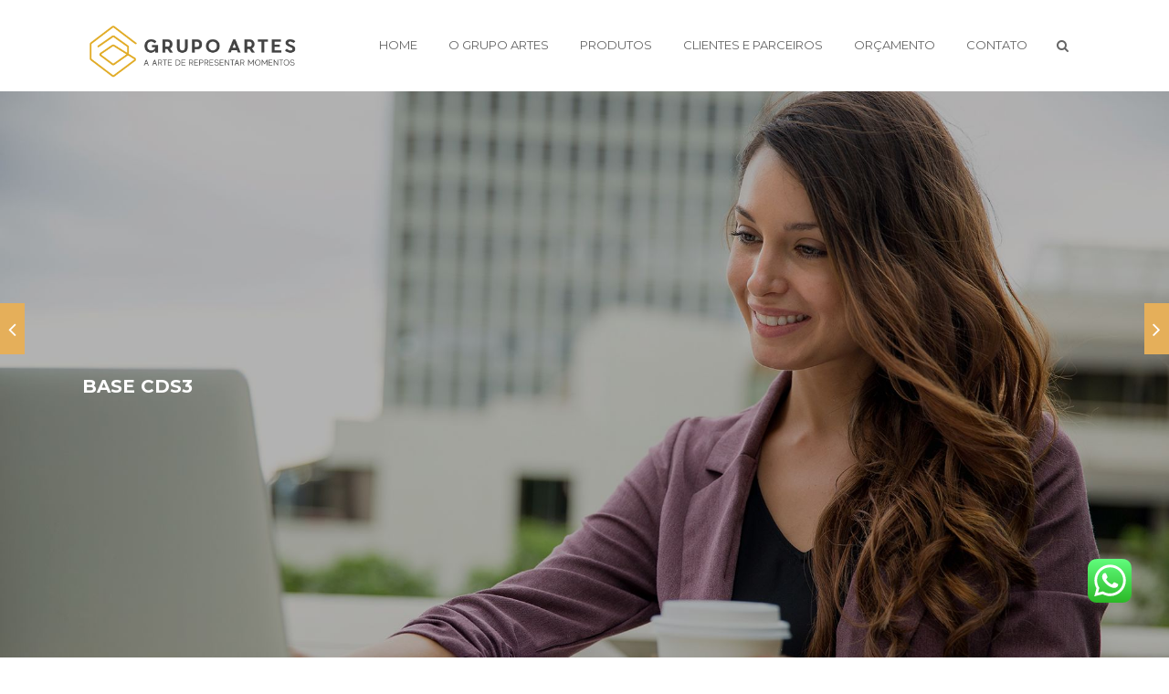

--- FILE ---
content_type: text/html; charset=UTF-8
request_url: https://ga.art.br/produtos/base-cds3/
body_size: 21003
content:

<!DOCTYPE html>

<html lang="pt-BR" class="css3transitions">
 
<head>
	<!-- Google Tag Manager -->
<script>(function(w,d,s,l,i){w[l]=w[l]||[];w[l].push({'gtm.start':
new Date().getTime(),event:'gtm.js'});var f=d.getElementsByTagName(s)[0],
j=d.createElement(s),dl=l!='dataLayer'?'&l='+l:'';j.async=true;j.src=
'https://www.googletagmanager.com/gtm.js?id='+i+dl;f.parentNode.insertBefore(j,f);
})(window,document,'script','dataLayer','GTM-W7JV8SL');</script>
<!-- End Google Tag Manager -->

    <meta charset="UTF-8" />

    <!-- Title -->
    
    <!-- Responsive Meta -->
     <meta name="viewport" content="width=device-width, initial-scale=1, maximum-scale=1"> 
    <!-- Pingback URL -->
    <link rel="pingback" href="https://ga.art.br/xmlrpc.php" />

    <!-- Le HTML5 shim, for IE6-8 support of HTML5 elements -->

	<!--[if lt IE 9]>

	<script src="http://html5shim.googlecode.com/svn/trunk/html5.js"></script>

	<![endif]-->

     
<style type="text/css">
  
	 aside ul li{border-bottom:1px solid #ededed;}
	 aside .tagcloud a:hover, .nav-growpop .icon-wrap, .woocommerce .widget_price_filter .ui-slider .ui-slider-range, .woocommerce-page .widget_price_filter .ui-slider .ui-slider-range, .woocommerce #content .quantity .minus:hover, .woocommerce #content .quantity .plus:hover, .woocommerce .quantity .minus:hover, .woocommerce .quantity .plus:hover, .woocommerce-page #content .quantity .minus:hover, .woocommerce-page #content .quantity .plus:hover, .woocommerce-page .quantity .minus:hover, .woocommerce-page .quantity .plus:hover{background:#e5af5a;} 
	 .nav-growpop .icon-wrap{border:0px solid #e5af5a;}
	 .accordion.style_1 .accordion-heading.in_head .accordion-toggle:before, .accordion.style_2 .accordion-heading.in_head .accordion-toggle:before, .accordion.style_3 .accordion-heading.in_head .accordion-toggle:before, .footer_social_icons.circle li:hover, .single_staff.style_3 .socials a:hover, .blog-article ul.shares li a:hover{background-color:#e5af5a;} 
	 .wpb_row.with_section_link:hover{background-color:#e5af5a !important;}
	 nav .menu li > ul.sub-menu li{border-bottom:1px solid #303030;}
	 .codeless_slider .swiper-slide .buttons a.bordered:hover, .header_12 .full_nav_menu nav > ul > li:hover, .header_12 .full_nav_menu nav > ul > li.current-menu-item, .header_12 .full_nav_menu nav > ul > li.current-menu-parent, .header_12 .full_nav_menu nav > ul > li:hover{background:#e5af5a;}
	 .services_steps .icon_wrapper, .accordion.style_1 .accordion-heading.in_head .accordion-toggle:before{border:1px solid #e5af5a;}
	 .blog-article.timeline-style .timeline .date, aside #s, #respond textarea, #respond input[type="text"], .recent_news.events .blog-item, .sticky,.post-password-form input[type="password"]{border:1px solid #ededed;}
	 .blog-article.grid-style .content .link_grid:hover{background:#e5af5a}
	 .recent_news.events .link{border-left:1px solid #ededed;}
      .portfolio-item.overlayed h6{color:#888888 !important;}
	 .header_12 .full_nav_menu nav ul > li{border-left:1px solid #ebebeb;}
	 .header_12 .full_nav_menu nav ul > li:last-child{border-right:1px solid #ebebeb;}
	 .header_12 .full_nav_menu{border-top:1px solid #ebebeb; border-bottom:1px solid #ebebeb;}

	 .tabbable.style_2 .nav-tabs li{
	 	background: #f8f8f8;
	  	border-top: 2px solid #ededed;
	  	border-left: 1px solid #ededed;
	  	border-bottom: 1px solid #ededed;
	 }
	 .tabbable.style_2 .nav-tabs li:hover{
	 	border-top: 2px solid #222 !important;
	 }
	 .tabbable.style_2 .nav-tabs li:last-child{border-right: 1px solid #ededed}

	 .tabbable.style_2 .nav-tabs li.active{border-bottom: 1px solid #fff; border-top:2px solid #e5af5a;}
	 .tabbable.style_2 .tab-content, .blog-article.creative-style, aside .tagcloud a, .portfolio-item.basic .show_text{border:1px solid #ededed;}
	 .header_12 .full_nav_menu nav ul > li:last-child{ padding-right:0 !important;}
	 .timeline-border{background:#ededed;}
	 	  .skill .prog, .codeless_slider .swiper-slide .buttons.colors-light a.colored, .recent_news.events .blog-item:hover .link, .blog-article.creative-style .comments_number span, .block_title.column_title.inner-bottom_border:after, .owl-theme .owl-controls .owl-buttons div.owl-next:hover, .owl-theme .owl-controls .owl-buttons div.owl-prev:hover{background:#e5af5a;}
	 

	 
	 	 .codeless_slider .swiper-slide .buttons.colors-light a.colored:after{
		  background:#fff;
	 }
	 


	 .services_medium.style_1:hover .icon_wrapper, .services_medium.style_3:hover .icon_wrapper, .blog-article.timeline-style .timeline .date{background:#e5af5a !important;}
	 .services_medium.style_3:hover .icon_wrapper{border:2px solid #e5af5a !important;}
	 .blog-article .media .overlay{background:rgba(229, 175, 90, 0.3);}
	 .blog-article.grid-style .media .overlay{background:rgba(255,255,255, 0.9);} 
	 .list li.titledesc dl dt .circle, .header_12 .after_navigation_widgetized #s{border:1px solid #ededed;}
	 .blockquote{border-left:2px solid #e5af5a;}
	 .header_page h1{line-height:650px;}
	 .services_media.style_2 h5{ 
		background:#e5af5a;
	 }
	 .services_small .content div, .comment .comment_text{line-height: 26px;}
	  	 .services_large:hover .icon_wrapper, .services_steps:hover .icon_wrapper, .testimonial_carousel_element .pages_el a.selected, .header_tools .cart_icon .nr {background: #e5af5a ;}
	 .section-style.borders, .blog-article.standard-style .info, .blog-article.alternate-style .info{border-top:1px solid #ededed; border-bottom:1px solid #ededed}
	 .blog-article.timeline-style .info{border-top:1px solid #ededed;}
	 .comment, .block_title.column_title.inner-bottom_border h1{border-bottom:1px solid  #ededed;}
	 #comments{border-top:1px solid #ededed;}
	 .not_found .search_field input[type="text"]{border:1px solid #ededed;}
	 .background--dark nav .menu > li > a:hover, .background--dark header#header .header_tools .vert_mid > a:hover, .background--dark header#header .header_tools .vert_mid .cart .cart_icon:hover, .tabbable.style_1.tabs-left .nav-tabs li.active a, .contact_information dt i{color:#e5af5a !important;}
	 .social_icons_sc i:hover, .tabbable.tabs-top.style_1 .nav.nav-tabs li.active a, .blog-article.grid-style .info li{color:#e5af5a;}
	 .section-style{
	 	padding-top: 90px;
	 	padding-bottom: 90px;
	 }
	 
	 	 .codeless_custom_menu_mega_menu, .hasSubMenu .sub-menu{border-top:3px solid #e5af5a;}
	 
	 
	 array(6) {
  ["border-top"]=>
  string(0) ""
  ["border-right"]=>
  string(0) ""
  ["border-bottom"]=>
  string(3) "0px"
  ["border-left"]=>
  string(0) ""
  ["border-style"]=>
  string(5) "solid"
  ["border-color"]=>
  string(7) "#ebebeb"
}
	 	 .background--dark .top_nav_transparency{
		  border-bottom:0px solid rgba(255,255,255,0.16) !important;
	 }
	 	 .header_2 nav .menu>li:hover{border-top:2px solid #e5af5a;}
	 .header_2 nav .codeless_custom_menu_mega_menu{border-top:2px solid #e5af5a;}
	 .header_2 nav .menu > li > ul.sub-menu{border-top:2px solid #e5af5a;}

	 .header_3 nav .menu>li.current-menu-item, .header_3 nav .menu>li.current-menu-parent, .header_3 nav .menu>li:hover{border-top:3px solid #e5af5a;}
	 .header_3 nav .codeless_custom_menu_mega_menu{border-top:2px solid #e5af5a;}
	 .header_3 nav .menu > li > ul.sub-menu{border-top:2px solid #e5af5a;} 
	 .header_4 nav .menu li > ul, .header_4 nav .menu>li:hover, .header_4 nav .menu>li.current-menu-item, .header_4 nav .menu>li.current-menu-parent, .header_4 .codeless_custom_menu_mega_menu, .header_4 .codeless_custom_menu_mega_menu{background:rgba(35,35,35,1) !important;}
	    
	 .header_4 .codeless_custom_menu_mega_menu ul.sub-menu{
	 	background:transparent !important; 
	 }
	 .header_4 nav .menu>li:hover a, .header_4 nav .menu>li.current-menu-item a, .header_4 nav .menu>li.current-menu-parent a{color:#fff;}
	 .header_4 nav .menu li > ul.sub-menu li{border-bottom:1px solid rgba(48,48,48,0);}
	 if(is_)
	 	 .header_8 nav .menu>li.current-menu-item, .header_8 nav .menu>li.current-menu-parent, .header_8 nav .menu>li:hover{border-bottom:3px solid #e5af5a;}
	 .header_9 nav .menu>li.current-menu-item > a, .header_9 nav .menu>li.current-menu-parent > a , .header_9 nav .menu>li > a:hover{border-bottom:1px solid #e5af5a;}
	 
	 .header_10 .full_nav_menu .container{border-top:1px solid #ededed;border-bottom:1px solid #ededed;}
	 	 .header_10 .full_nav_menu .container{border-top:1px solid #ededed;border-bottom:1px solid #ededed;}
	 	 .header_11.sticky_header nav.left .menu > li:last-child{padding-right:0; margin-right:5px; }
	 
	 	 .woocommerce ul.products li.product:hover .overlay, .woocommerce-page ul.products li.product:hover .overlay{background:rgba(34,34,34, 0.8 );}
	 .woocommerce #content div.product p.price, .woocommerce #content div.product span.price, .woocommerce div.product p.price, .woocommerce div.product span.price, .woocommerce-page #content div.product p.price, .woocommerce-page #content div.product span.price, .woocommerce-page div.product p.price, .woocommerce-page div.product span.price, .woocommerce .star-rating span, .woocommerce-page .star-rating span, .recent_news.events .link i{color: #e5af5a;}
	 .header_tools .cart .checkout{
	 	border-top:1px solid #303030;
	 }
	 .textbar h2{font-family:Raleway;}
	 .header_tools .cart_icon i:before{line-height:18px;}
	  .header_tools .cart .content .cart_item{
	  	border-bottom:1px solid #303030;
	  }
	   .header_tools .cart .content .cart_item .description .price, .header_tools .cart .content .cart_item .description .price .amount, .header_tools .cart .cart_item .remove:after{
	  	color:#b7b7b7;
	  }
	  .header_tools .cart .content .cart_item .description .title, .header_tools .cart .checkout .subtotal{
	  	color:#fff;
	  }
	   nav .codelesscustom_menu_columns2, nav .codelesscustom_menu_columns3, nav .codelesscustom_menu_columns4, nav .codelesscustom_menu_columns5{border-right:1px solid #303030;}
	  .header_tools .cart .content .cart_item .description .title:hover, .header_tools .cart .cart_item .remove:hover:after{color:#e5af5a;}
	 .tabbable.style_1 .nav-tabs li a{font-weight: }
	 .portfolio-item.grayscale .project:after{
  		border-color: transparent transparent #ffffff transparent;
	 }

	 #logo img{margin-top:-18.5px; }
	 .portfolio_single ul.info li .title{
	 	text-transform: uppercase;
	 	font-weight: 600	 }

	 .tabbable.tabs-top.style_1 .nav.nav-tabs li a{
	 	text-transform: uppercase;
	 }
	 .woocommerce #review_form #respond textarea, .woocommerce-page #review_form #respond textarea,.side-nav,.wpcf7-form-control-wrap input, .wpcf7-form-control-wrap textarea, .select2-drop-active, .woocommerce .woocommerce-ordering, .woocommerce-page .woocommerce-ordering, .woocommerce .woocommerce-error, .woocommerce .woocommerce-info, .woocommerce .woocommerce-message, .woocommerce-page .woocommerce-error, .woocommerce-page .woocommerce-info, .woocommerce-page .woocommerce-message, #mc_signup_form .mc_input{
		border:1px solid #ebebeb !important;
	 }

	 .side-nav li{
	 	border-bottom:1px solid #ebebeb;
	 }

	 footer .widget_search input[type="text"]{
	 	background:#242424;
	 	color:#818181;
	 }

	 footer .widget_recent_entries ul li{
	 	border-bottom:1px solid #353535;
	 }

	 .codeless_news_slider .swiper-slide h1, .codeless_news_slider .featured_posts .featured h4{
	 	background:rgba(229, 175, 90, 0.8);
	 }

	 .extra_navigation h5.widget-title{
	 	text-transform:uppercase;
	 	font-weight:600;
	 	font-size:13px;
	 	letter-spacing: :;
	 	line-height:20px;
	 }
	 	
		.header_wrapper.background--dark{
			border-bottom:1px solid rgba(255,255,255,0.16) !important;
		}

		.header_tools_divider .background--dark #navigation{
			border-right:1px solid rgba(255,255,255,0.16) !important;
		}

		.header_tools_divider .background--light #navigation{
			border-right:0px solid #ededed;
		}

	 


	 	 aside .widget-title{padding-left:15px; border-left:3px solid #e5af5a;}
	 
	 .blog-article.grid-style .content h1, .latest_blog .blog-item .content h4, .recent_news .blog-item h4, .recent_news.events .blog-item dt .date{text-transform: uppercase}

	 .latest_blog .blog-item .content h4{font-weight:600;}
	 
	 .price_table  h1, .price_table .list ul li:before{color:#e5af5a;}

	 .price_table.highlighted .price, .side-nav li.current_page_item, .p_pagination .pagination .current, .p_pagination .pagination a:hover{background:#e5af5a;}
	
	 .btn-bt.default{
	 				color: #222 ;
				
													background: rgba(255,255,255, 0.00) ;
							
		
													border-color: rgba(6, 0.2) ;
					
					font-size: 13px ;
		
					font-weight: 700 ;
		
					text-transform: uppercase ;
		
					letter-spacing: 0px ;
			 }
	 
	 .btn-bt.default:hover{
	 		 		color: #ffffff ;
		
	 	
	 				 						background: rgba(229,175,90, 1.00) ;
			
		

		
													border-color: rgba(229,175,90, 1.00) ;
				
			 }
	

	
	 .light .btn-bt.default, .fullscreen-blog-article .content.background--dark .btn-bt{
		
			 		color: #222222 ;
		
																	background: rgba(255,255,255, 1.00) ;
					
													border-color: rgba(255,255,255, 1.00) ;
					
	 }


	 .light .btn-bt.default:hover, .fullscreen-blog-article .content.background--dark .btn-bt:hover{
		
			 		color: #e5af5a ;
		
		
											background: rgba(255,255,255, 1.00) ;
					

													border-color: rgba(255,255,255, 1.00) ;
					
	 }

	 

	 
	@media (max-width: 979px) {
		 .header_5 .background--dark nav .menu > li > a{
		 	color: #656565 !important;
		 }
	}

	

	/* Layout Inner Container */

		@media (min-width: 981px) and (max-width: 1100px) {
		.container{	width:87% !important ; }
	}
	@media (min-width: 768px){
		.container{			
			max-width: 1100px !important;
		}
		.row .span12{
			width:100%; 
			margin-left:0 !important;
			padding-left:20px;
			box-sizing: border-box;
			-webkit-box-sizing: border-box;
			-moz-box-sizing: border-box;
		}
	}

	
	
	@media (min-width: 1101px) {
		.container{
							width:87%;
				max-width: 1100px !important;
					}

		.row .span12{
			
							width:100%;
				margin-left:0 !important;
				padding-left:20px;
				box-sizing: border-box;
				-webkit-box-sizing: border-box;
				-moz-box-sizing: border-box;
					}
		.testimonial_carousel .item{width:1100px;}
	}

	/* End Layout Inner Container */


	/* Layout Boxed */
	.boxed_layout{
		margin-top:30px !important;
		margin-bottom:30px !important;
				  -webkit-box-shadow:0 5px 19px 2px rgba(0,0,0,0.1);
		  -moz-box-shadow:0 5px 19px 2px rgba(0,0,0,0.1);
		  box-shadow:0 5px 19px 2px rgba(0,0,0,0.1);
			}
		
	
	.boxed_layout{			
		width:87% !important ;
		max-width: 1100px !important;
	}
	

		
	
	/* End Layout Boxed */

	@media (max-width: 480px){
				.header_tools{display:none !important;}
			}

	
</style> 

<style type="text/css">
input, button, select, textarea {
    font-family: "Helvetica Neue", Helvetica, Arial, sans-serif;
}

header_page.centered.without_shadow.no_parallax.with_subtitle {
    height: 400px !important;
    padding-top: 100px;
    
}

/*.portfolio-item .header_page,.header_page{
    background-image: none!important;
    color: #444444!important;
    height:80px!important;
    background-color:#f5f5f5!important;
   
}*/
.header_page.centered h1 {
    line-height: 400px !important; 
    height: 400px !important; 
    padding-top: 0px !important; 
    opacity: 1 !important;
}

/*.header_page h1 {
    line-height: 400px;
}*/

.header_page.centered { 
    padding-top: 100px;
    height: 400px !important;
}

.header_page.with_subtitle.centered .titles h1 {
    font-size: 45px !important;
}

/* .header_page.centered h1 {
    margin-top: 45px !important;
} */

.current_page_item {
    color: #e5af5a !important;
}

.text-mobile {
    margin-top: 350px; 
  max-width: 315px;
    display: none;
}

.block_title.section_title h1 {
    font-size: 24px !important;
    text-transform: uppercase !important;
    letter-spacing: 0 !important;
}

.current_page_item {
    color: #e5af5a !important;
}

dd a {
    color: #fff !important;
}

.show_text h6 {
    color: #fff !important;
}

.single-portfolio #content {
    padding-bottom: 0;
}

.portfolio-item.overlayed:hover .overlay {
    background: rgba(0, 0, 0, 0.1) !important;
    padding: 0!important;
}

.portfolio-item.basic .show_text {
    padding: 20px 20px 0 20px !important;
    max-height: 415px;
}

.portfolio-item.overlayed .overlay .center-bar {
    margin-left: 0;
}

.portfolio-item.overlayed .tpl2 .bg {
    background: rgba(0,0,0,0.0) !important;
}

.portfolio-item.overlayed h4 {
    margin-top: 140px;
    color: #fff !important;
}

.a2 {
    display: none;
}

/*.three-cols .portfolio-item {
    max-height: 415px;
}*/

.background--dark #logo img.light {
    visibility: visible;
    width: 260px;
    height: auto;
}

#logo img { 
    top: 40% !important; 
}

#logo img.dark {
    display: block;
    visibility: visible;
    width: 250px;
    height: auto;
    top: 35%;
}

.header_1 header#header, .header_2 header#header, .header_3.header_wrapper header > .container, .header_4 header#header, .header_5 header#header, .header_6 header#header, .header_6 .full_nav_menu, .header_7.header_wrapper, .header_8.header_wrapper, .header_9.header_wrapper, .header_10.header_wrapper, .header_10 .full_nav_menu, .header_11.header_wrapper, .header_12.header_wrapper {
    background: rgba(255,255,255,0.87) !important; 
}

.background--dark nav .menu > li > a, .background--dark header#header .header_tools .vert_mid > a, .background--dark header#header .header_tools .vert_mid .cart .cart_icon, .background--dark .slicknav_btn:after {
    color: #656565 !important;
}

.vc_gitem-animated-block  {
    border: 1px solid #e5af5a;
}

#portfolio-filter ul li {
    cursor: pointer;
}
 
.extra_navigation_button {
    display: none;
}

.wpcf7-form p input[type="submit"] {
    float: left;
    background: #e5af5a;
    border: 0;
    color: #fff; 
}

.post-like {
    display: none;
}

input.newsletter {
    width: 320px !important;
    border: 1px solid #ebebeb !important;
    height: 45px !important;
    border-radius: 0 !important;
    padding: 0 18px !important;
    float: left !important;
}

.btn-news {
    float: left !important;
    height: 63px !important;
    display: inline-block !important;
    position: relative;
}

.latest_blog .no_carousel .blog-item {
    width: 32% !important;
}

.blog-article.grid-style .content h1 {
    font-weight: 400 !important;
    font-size: 14px;
    text-transform: capitalize !important;
    line-height: 20px;
    margin-bottom: 10px;
}

.blog-article.grid-style .content .link_grid {
    right: 0;
}

.single_portfolio_container .details {
    display: none;
}

.light .btn-bt.default:hover, .fullscreen-blog-article .content.background--dark .btn-bt:hover {
    color: #e5af5a !important;
    background: #e5af5a;
    border-color: #e5af5a;
}

.mc4wp-form {
    margin-top: 60px;
}

.gridbox {
    min-height: 353px;
}

.orcamento-home {
    margin-top: -20px !important;
}


@media only screen and (max-width: 600px) {

    .header_page.centered.without_shadow.no_parallax.with_subtitle,
    .header_page.centered {
        height: 200px !important;
    }

   .header_page.centered {
        padding-top: 20px;
        padding-bottom: 0;
   }
     
    .btn-news { 
        margin: 0 0 0 90px; 
    }
    .portfolio-item.overlayed img { 
        margin: 0 0 0 0px;
    }
    .he-view, .he-zoom {
        visibility: visible !important;
    } 
    input.newsletter {
        width: 100% !important;
    }
    .text-mobile {
        display: block;
    }
    .mobile_small_menu.open:before {
        color: #000 !important;
    }
    .produtos-mobile {
        padding-left: 30px;
    }
    .overlay.he-view {
        visibility: visible !important;
    }
    .tpl2 .bg {
        opacity: 1 !important;
    }
    .portfolio-item.overlayed h4 {
        margin-top: 120px;
    }

    .mc4wp-form {
        margin-top: 0;
    }

    form.wpcf7-form {
        max-width: 340px;
    }
    input.wpcf7-form-control.wpcf7-text.wpcf7-email.wpcf7-validates-as-required.wpcf7-validates-as-email.newsletter {
        float: inherit !important;
        max-width: 60% !important;
        margin: 0 auto;
        display: block;
    }

    .mc4wp-form input[type="submit"] {
        float: inherit !important;
        height: 45px !important;
        display: block !important;
        margin: 20px 0 0 130px;
    }

    /* .composer_content {
        padding-left: 15px !important;
    } */

    .header_page.centered h1 { 
        font-size: 34px !important; 
    }


    .gridbox {
        min-height: auto;
    }

    #portfolio-preview-items.no_space {
        padding-left: 30px;
    }

    /* .header_page.with_subtitle .titles {
        top: 25% !important;
    } */

    img.ccw-analytics {
        width: 48px !important;
        height: 48px !important;
    }


.btn-bt.default.orcamento{
    margin-bottom: 20px;
}

}

.span9 .media img {
    width: 100%;
    padding-bottom: 40px;
    
}

.vc_grid-filter.vc_grid-filter-size-md .vc_grid-filter-item {
		border-radius: 0 !important;
}
.vc_grid-filter.vc_grid-filter-color-grey>.vc_grid-filter-item span {
	padding: 8px 18px;
	cursor: pointer;
	line-height: 26px;
	font-weight: 400;
	font-style: normal;
	color: #888888;
	font-size: 14px;
	font-weight: 600;
	text-transform: uppercase
}
.vc_grid-filter.vc_grid-filter-color-grey>.vc_grid-filter-item.vc_active {
	background-color: #f8f8f8;
}

.vc_grid-filter.vc_grid-filter-color-grey>.vc_grid-filter-item.vc_active span {
		color: #e5af5a !important;
}
.vc_gitem-post-data-source-post_date {
display: none;
}
.vc_gitem-post-data {
    margin-bottom: 0 !important;
}</style>


    
 <script type='text/javascript'>
 /* <![CDATA[ */  
var codeless_global = { 
 	ajaxurl: 'https://ga.art.br/wp-admin/admin-ajax.php',
 	button_style: 'default'
 	}; 
 /* ]]> */ 
 </script>
 
 <meta name='robots' content='index, follow, max-image-preview:large, max-snippet:-1, max-video-preview:-1' />

<!-- Google Tag Manager for WordPress by gtm4wp.com -->
<script data-cfasync="false" data-pagespeed-no-defer>
	var gtm4wp_datalayer_name = "dataLayer";
	var dataLayer = dataLayer || [];
</script>
<!-- End Google Tag Manager for WordPress by gtm4wp.com -->
	<!-- This site is optimized with the Yoast SEO plugin v19.8 - https://yoast.com/wordpress/plugins/seo/ -->
	<title>Portfolio Entry - Grupo Artes</title><link rel="preload" as="style" href="https://fonts.googleapis.com/css?family=Montserrat%3A400%2C700%7CRaleway%3A100%2C200%2C300%2C400%2C500%2C600%2C700%2C800%2C900%7COpen%20Sans&#038;subset=latin&#038;display=swap" /><link rel="stylesheet" href="https://fonts.googleapis.com/css?family=Montserrat%3A400%2C700%7CRaleway%3A100%2C200%2C300%2C400%2C500%2C600%2C700%2C800%2C900%7COpen%20Sans&#038;subset=latin&#038;display=swap" media="print" onload="this.media='all'" /><noscript><link rel="stylesheet" href="https://fonts.googleapis.com/css?family=Montserrat%3A400%2C700%7CRaleway%3A100%2C200%2C300%2C400%2C500%2C600%2C700%2C800%2C900%7COpen%20Sans&#038;subset=latin&#038;display=swap" /></noscript>
	<link rel="canonical" href="https://ga.art.br/produtos/base-cds3/" />
	<meta property="og:locale" content="pt_BR" />
	<meta property="og:type" content="article" />
	<meta property="og:title" content="Portfolio Entry - Grupo Artes" />
	<meta property="og:description" content="BASE CDS3 Certificados e Diplomas Grupo: Standard Formato: 21,5×32 cm Papel: Cartão Marfim 180 gr. Composição: Impressão Colorida, Borda e Selo da República (Hot-Stamping Ouro), dados variáveis" />
	<meta property="og:url" content="https://ga.art.br/produtos/base-cds3/" />
	<meta property="og:site_name" content="Grupo Artes" />
	<meta property="article:publisher" content="https://www.facebook.com/grupoartesbrasil" />
	<meta property="article:modified_time" content="2019-12-11T13:03:12+00:00" />
	<meta property="og:image" content="https://ga.art.br/wp-content/uploads/2019/03/CDS3-2.jpg" />
	<meta property="og:image:width" content="1500" />
	<meta property="og:image:height" content="1083" />
	<meta property="og:image:type" content="image/jpeg" />
	<meta name="twitter:card" content="summary_large_image" />
	<script type="application/ld+json" class="yoast-schema-graph">{"@context":"https://schema.org","@graph":[{"@type":"WebPage","@id":"https://ga.art.br/produtos/base-cds3/","url":"https://ga.art.br/produtos/base-cds3/","name":"Portfolio Entry - Grupo Artes","isPartOf":{"@id":"https://ga.art.br/#website"},"primaryImageOfPage":{"@id":"https://ga.art.br/produtos/base-cds3/#primaryimage"},"image":{"@id":"https://ga.art.br/produtos/base-cds3/#primaryimage"},"thumbnailUrl":"https://ga.art.br/wp-content/uploads/2019/03/CDS3-2.jpg","datePublished":"2019-03-21T18:35:22+00:00","dateModified":"2019-12-11T13:03:12+00:00","breadcrumb":{"@id":"https://ga.art.br/produtos/base-cds3/#breadcrumb"},"inLanguage":"pt-BR","potentialAction":[{"@type":"ReadAction","target":["https://ga.art.br/produtos/base-cds3/"]}]},{"@type":"ImageObject","inLanguage":"pt-BR","@id":"https://ga.art.br/produtos/base-cds3/#primaryimage","url":"https://ga.art.br/wp-content/uploads/2019/03/CDS3-2.jpg","contentUrl":"https://ga.art.br/wp-content/uploads/2019/03/CDS3-2.jpg","width":1500,"height":1083},{"@type":"BreadcrumbList","@id":"https://ga.art.br/produtos/base-cds3/#breadcrumb","itemListElement":[{"@type":"ListItem","position":1,"name":"Início","item":"https://ga.art.br/"},{"@type":"ListItem","position":2,"name":"Base CDS3"}]},{"@type":"WebSite","@id":"https://ga.art.br/#website","url":"https://ga.art.br/","name":"Grupo Artes","description":"A arte de representar momentos","publisher":{"@id":"https://ga.art.br/#organization"},"potentialAction":[{"@type":"SearchAction","target":{"@type":"EntryPoint","urlTemplate":"https://ga.art.br/?s={search_term_string}"},"query-input":"required name=search_term_string"}],"inLanguage":"pt-BR"},{"@type":"Organization","@id":"https://ga.art.br/#organization","name":"Grupo Artes","url":"https://ga.art.br/","sameAs":["https://www.instagram.com/grupoartesbrasil/","https://www.linkedin.com/company/grupo-artes/","https://www.facebook.com/grupoartesbrasil"],"logo":{"@type":"ImageObject","inLanguage":"pt-BR","@id":"https://ga.art.br/#/schema/logo/image/","url":"https://ga.art.br/wp-content/uploads/2019/07/logo.png","contentUrl":"https://ga.art.br/wp-content/uploads/2019/07/logo.png","width":838,"height":228,"caption":"Grupo Artes"},"image":{"@id":"https://ga.art.br/#/schema/logo/image/"}}]}</script>
	<!-- / Yoast SEO plugin. -->


<link rel='dns-prefetch' href='//js.hs-scripts.com' />
<link rel='dns-prefetch' href='//www.googletagmanager.com' />
<link rel='dns-prefetch' href='//fonts.googleapis.com' />
<link href='https://fonts.gstatic.com' crossorigin rel='preconnect' />
<link rel="alternate" type="application/rss+xml" title="Feed para Grupo Artes &raquo;" href="https://ga.art.br/feed/" />
<link rel="alternate" type="application/rss+xml" title="Feed de comentários para Grupo Artes &raquo;" href="https://ga.art.br/comments/feed/" />
<link rel="alternate" type="application/rss+xml" title="Feed de comentários para Grupo Artes &raquo; Base CDS3" href="https://ga.art.br/produtos/base-cds3/feed/" />
<style type="text/css">
img.wp-smiley,
img.emoji {
	display: inline !important;
	border: none !important;
	box-shadow: none !important;
	height: 1em !important;
	width: 1em !important;
	margin: 0 0.07em !important;
	vertical-align: -0.1em !important;
	background: none !important;
	padding: 0 !important;
}
</style>
	<link rel='stylesheet' id='formidable-css'  href='https://ga.art.br/wp-content/plugins/formidable/css/formidableforms.css?ver=9251300' type='text/css' media='all' />
<link rel='stylesheet' id='wp-block-library-css'  href='https://ga.art.br/wp-includes/css/dist/block-library/style.min.css?ver=6.0.11' type='text/css' media='all' />
<style id='wp-block-library-theme-inline-css' type='text/css'>
.wp-block-audio figcaption{color:#555;font-size:13px;text-align:center}.is-dark-theme .wp-block-audio figcaption{color:hsla(0,0%,100%,.65)}.wp-block-code{border:1px solid #ccc;border-radius:4px;font-family:Menlo,Consolas,monaco,monospace;padding:.8em 1em}.wp-block-embed figcaption{color:#555;font-size:13px;text-align:center}.is-dark-theme .wp-block-embed figcaption{color:hsla(0,0%,100%,.65)}.blocks-gallery-caption{color:#555;font-size:13px;text-align:center}.is-dark-theme .blocks-gallery-caption{color:hsla(0,0%,100%,.65)}.wp-block-image figcaption{color:#555;font-size:13px;text-align:center}.is-dark-theme .wp-block-image figcaption{color:hsla(0,0%,100%,.65)}.wp-block-pullquote{border-top:4px solid;border-bottom:4px solid;margin-bottom:1.75em;color:currentColor}.wp-block-pullquote__citation,.wp-block-pullquote cite,.wp-block-pullquote footer{color:currentColor;text-transform:uppercase;font-size:.8125em;font-style:normal}.wp-block-quote{border-left:.25em solid;margin:0 0 1.75em;padding-left:1em}.wp-block-quote cite,.wp-block-quote footer{color:currentColor;font-size:.8125em;position:relative;font-style:normal}.wp-block-quote.has-text-align-right{border-left:none;border-right:.25em solid;padding-left:0;padding-right:1em}.wp-block-quote.has-text-align-center{border:none;padding-left:0}.wp-block-quote.is-large,.wp-block-quote.is-style-large,.wp-block-quote.is-style-plain{border:none}.wp-block-search .wp-block-search__label{font-weight:700}:where(.wp-block-group.has-background){padding:1.25em 2.375em}.wp-block-separator.has-css-opacity{opacity:.4}.wp-block-separator{border:none;border-bottom:2px solid;margin-left:auto;margin-right:auto}.wp-block-separator.has-alpha-channel-opacity{opacity:1}.wp-block-separator:not(.is-style-wide):not(.is-style-dots){width:100px}.wp-block-separator.has-background:not(.is-style-dots){border-bottom:none;height:1px}.wp-block-separator.has-background:not(.is-style-wide):not(.is-style-dots){height:2px}.wp-block-table thead{border-bottom:3px solid}.wp-block-table tfoot{border-top:3px solid}.wp-block-table td,.wp-block-table th{padding:.5em;border:1px solid;word-break:normal}.wp-block-table figcaption{color:#555;font-size:13px;text-align:center}.is-dark-theme .wp-block-table figcaption{color:hsla(0,0%,100%,.65)}.wp-block-video figcaption{color:#555;font-size:13px;text-align:center}.is-dark-theme .wp-block-video figcaption{color:hsla(0,0%,100%,.65)}.wp-block-template-part.has-background{padding:1.25em 2.375em;margin-top:0;margin-bottom:0}
</style>
<style id='global-styles-inline-css' type='text/css'>
body{--wp--preset--color--black: #000000;--wp--preset--color--cyan-bluish-gray: #abb8c3;--wp--preset--color--white: #ffffff;--wp--preset--color--pale-pink: #f78da7;--wp--preset--color--vivid-red: #cf2e2e;--wp--preset--color--luminous-vivid-orange: #ff6900;--wp--preset--color--luminous-vivid-amber: #fcb900;--wp--preset--color--light-green-cyan: #7bdcb5;--wp--preset--color--vivid-green-cyan: #00d084;--wp--preset--color--pale-cyan-blue: #8ed1fc;--wp--preset--color--vivid-cyan-blue: #0693e3;--wp--preset--color--vivid-purple: #9b51e0;--wp--preset--gradient--vivid-cyan-blue-to-vivid-purple: linear-gradient(135deg,rgba(6,147,227,1) 0%,rgb(155,81,224) 100%);--wp--preset--gradient--light-green-cyan-to-vivid-green-cyan: linear-gradient(135deg,rgb(122,220,180) 0%,rgb(0,208,130) 100%);--wp--preset--gradient--luminous-vivid-amber-to-luminous-vivid-orange: linear-gradient(135deg,rgba(252,185,0,1) 0%,rgba(255,105,0,1) 100%);--wp--preset--gradient--luminous-vivid-orange-to-vivid-red: linear-gradient(135deg,rgba(255,105,0,1) 0%,rgb(207,46,46) 100%);--wp--preset--gradient--very-light-gray-to-cyan-bluish-gray: linear-gradient(135deg,rgb(238,238,238) 0%,rgb(169,184,195) 100%);--wp--preset--gradient--cool-to-warm-spectrum: linear-gradient(135deg,rgb(74,234,220) 0%,rgb(151,120,209) 20%,rgb(207,42,186) 40%,rgb(238,44,130) 60%,rgb(251,105,98) 80%,rgb(254,248,76) 100%);--wp--preset--gradient--blush-light-purple: linear-gradient(135deg,rgb(255,206,236) 0%,rgb(152,150,240) 100%);--wp--preset--gradient--blush-bordeaux: linear-gradient(135deg,rgb(254,205,165) 0%,rgb(254,45,45) 50%,rgb(107,0,62) 100%);--wp--preset--gradient--luminous-dusk: linear-gradient(135deg,rgb(255,203,112) 0%,rgb(199,81,192) 50%,rgb(65,88,208) 100%);--wp--preset--gradient--pale-ocean: linear-gradient(135deg,rgb(255,245,203) 0%,rgb(182,227,212) 50%,rgb(51,167,181) 100%);--wp--preset--gradient--electric-grass: linear-gradient(135deg,rgb(202,248,128) 0%,rgb(113,206,126) 100%);--wp--preset--gradient--midnight: linear-gradient(135deg,rgb(2,3,129) 0%,rgb(40,116,252) 100%);--wp--preset--duotone--dark-grayscale: url('#wp-duotone-dark-grayscale');--wp--preset--duotone--grayscale: url('#wp-duotone-grayscale');--wp--preset--duotone--purple-yellow: url('#wp-duotone-purple-yellow');--wp--preset--duotone--blue-red: url('#wp-duotone-blue-red');--wp--preset--duotone--midnight: url('#wp-duotone-midnight');--wp--preset--duotone--magenta-yellow: url('#wp-duotone-magenta-yellow');--wp--preset--duotone--purple-green: url('#wp-duotone-purple-green');--wp--preset--duotone--blue-orange: url('#wp-duotone-blue-orange');--wp--preset--font-size--small: 13px;--wp--preset--font-size--medium: 20px;--wp--preset--font-size--large: 36px;--wp--preset--font-size--x-large: 42px;}.has-black-color{color: var(--wp--preset--color--black) !important;}.has-cyan-bluish-gray-color{color: var(--wp--preset--color--cyan-bluish-gray) !important;}.has-white-color{color: var(--wp--preset--color--white) !important;}.has-pale-pink-color{color: var(--wp--preset--color--pale-pink) !important;}.has-vivid-red-color{color: var(--wp--preset--color--vivid-red) !important;}.has-luminous-vivid-orange-color{color: var(--wp--preset--color--luminous-vivid-orange) !important;}.has-luminous-vivid-amber-color{color: var(--wp--preset--color--luminous-vivid-amber) !important;}.has-light-green-cyan-color{color: var(--wp--preset--color--light-green-cyan) !important;}.has-vivid-green-cyan-color{color: var(--wp--preset--color--vivid-green-cyan) !important;}.has-pale-cyan-blue-color{color: var(--wp--preset--color--pale-cyan-blue) !important;}.has-vivid-cyan-blue-color{color: var(--wp--preset--color--vivid-cyan-blue) !important;}.has-vivid-purple-color{color: var(--wp--preset--color--vivid-purple) !important;}.has-black-background-color{background-color: var(--wp--preset--color--black) !important;}.has-cyan-bluish-gray-background-color{background-color: var(--wp--preset--color--cyan-bluish-gray) !important;}.has-white-background-color{background-color: var(--wp--preset--color--white) !important;}.has-pale-pink-background-color{background-color: var(--wp--preset--color--pale-pink) !important;}.has-vivid-red-background-color{background-color: var(--wp--preset--color--vivid-red) !important;}.has-luminous-vivid-orange-background-color{background-color: var(--wp--preset--color--luminous-vivid-orange) !important;}.has-luminous-vivid-amber-background-color{background-color: var(--wp--preset--color--luminous-vivid-amber) !important;}.has-light-green-cyan-background-color{background-color: var(--wp--preset--color--light-green-cyan) !important;}.has-vivid-green-cyan-background-color{background-color: var(--wp--preset--color--vivid-green-cyan) !important;}.has-pale-cyan-blue-background-color{background-color: var(--wp--preset--color--pale-cyan-blue) !important;}.has-vivid-cyan-blue-background-color{background-color: var(--wp--preset--color--vivid-cyan-blue) !important;}.has-vivid-purple-background-color{background-color: var(--wp--preset--color--vivid-purple) !important;}.has-black-border-color{border-color: var(--wp--preset--color--black) !important;}.has-cyan-bluish-gray-border-color{border-color: var(--wp--preset--color--cyan-bluish-gray) !important;}.has-white-border-color{border-color: var(--wp--preset--color--white) !important;}.has-pale-pink-border-color{border-color: var(--wp--preset--color--pale-pink) !important;}.has-vivid-red-border-color{border-color: var(--wp--preset--color--vivid-red) !important;}.has-luminous-vivid-orange-border-color{border-color: var(--wp--preset--color--luminous-vivid-orange) !important;}.has-luminous-vivid-amber-border-color{border-color: var(--wp--preset--color--luminous-vivid-amber) !important;}.has-light-green-cyan-border-color{border-color: var(--wp--preset--color--light-green-cyan) !important;}.has-vivid-green-cyan-border-color{border-color: var(--wp--preset--color--vivid-green-cyan) !important;}.has-pale-cyan-blue-border-color{border-color: var(--wp--preset--color--pale-cyan-blue) !important;}.has-vivid-cyan-blue-border-color{border-color: var(--wp--preset--color--vivid-cyan-blue) !important;}.has-vivid-purple-border-color{border-color: var(--wp--preset--color--vivid-purple) !important;}.has-vivid-cyan-blue-to-vivid-purple-gradient-background{background: var(--wp--preset--gradient--vivid-cyan-blue-to-vivid-purple) !important;}.has-light-green-cyan-to-vivid-green-cyan-gradient-background{background: var(--wp--preset--gradient--light-green-cyan-to-vivid-green-cyan) !important;}.has-luminous-vivid-amber-to-luminous-vivid-orange-gradient-background{background: var(--wp--preset--gradient--luminous-vivid-amber-to-luminous-vivid-orange) !important;}.has-luminous-vivid-orange-to-vivid-red-gradient-background{background: var(--wp--preset--gradient--luminous-vivid-orange-to-vivid-red) !important;}.has-very-light-gray-to-cyan-bluish-gray-gradient-background{background: var(--wp--preset--gradient--very-light-gray-to-cyan-bluish-gray) !important;}.has-cool-to-warm-spectrum-gradient-background{background: var(--wp--preset--gradient--cool-to-warm-spectrum) !important;}.has-blush-light-purple-gradient-background{background: var(--wp--preset--gradient--blush-light-purple) !important;}.has-blush-bordeaux-gradient-background{background: var(--wp--preset--gradient--blush-bordeaux) !important;}.has-luminous-dusk-gradient-background{background: var(--wp--preset--gradient--luminous-dusk) !important;}.has-pale-ocean-gradient-background{background: var(--wp--preset--gradient--pale-ocean) !important;}.has-electric-grass-gradient-background{background: var(--wp--preset--gradient--electric-grass) !important;}.has-midnight-gradient-background{background: var(--wp--preset--gradient--midnight) !important;}.has-small-font-size{font-size: var(--wp--preset--font-size--small) !important;}.has-medium-font-size{font-size: var(--wp--preset--font-size--medium) !important;}.has-large-font-size{font-size: var(--wp--preset--font-size--large) !important;}.has-x-large-font-size{font-size: var(--wp--preset--font-size--x-large) !important;}
</style>
<link rel='stylesheet' id='ccw_main_css-css'  href='https://ga.art.br/wp-content/plugins/click-to-chat-for-whatsapp/prev/assets/css/mainstyles.css?ver=3.14' type='text/css' media='all' />
<link rel='stylesheet' id='contact-form-7-css'  href='https://ga.art.br/wp-content/plugins/contact-form-7/includes/css/styles.css?ver=5.6.4' type='text/css' media='all' />
<link rel='stylesheet' id='rs-plugin-settings-css'  href='https://ga.art.br/wp-content/plugins/revslider/public/assets/css/settings.css?ver=5.4.8' type='text/css' media='all' />
<style id='rs-plugin-settings-inline-css' type='text/css'>
#rs-demo-id {}
</style>
<link rel='stylesheet' id='codeless-parent-style-css'  href='https://ga.art.br/wp-content/themes/tower/style.css?ver=6.0.11' type='text/css' media='all' />
<link rel='stylesheet' id='style-css'  href='https://ga.art.br/wp-content/themes/tower-child/style.css?ver=6.0.11' type='text/css' media='all' />
<link rel='stylesheet' id='bootstrap-responsive-css'  href='https://ga.art.br/wp-content/themes/tower/css/bootstrap-responsive.css?ver=6.0.11' type='text/css' media='all' />
<link rel='stylesheet' id='jquery.fancybox-css'  href='https://ga.art.br/wp-content/themes/tower/fancybox/source/jquery.fancybox.css?v=2.1.2&#038;ver=6.0.11' type='text/css' media='all' />
<link rel='stylesheet' id='vector-icons-css'  href='https://ga.art.br/wp-content/themes/tower/css/vector-icons.css?ver=6.0.11' type='text/css' media='all' />
<link rel='stylesheet' id='font-awesome-css'  href='https://ga.art.br/wp-content/themes/tower/css/font-awesome.min.css?ver=6.0.11' type='text/css' media='all' />
<link rel='stylesheet' id='linecon-css'  href='https://ga.art.br/wp-content/themes/tower/css/linecon.css?ver=6.0.11' type='text/css' media='all' />
<link rel='stylesheet' id='steadysets-css'  href='https://ga.art.br/wp-content/themes/tower/css/steadysets.css?ver=6.0.11' type='text/css' media='all' />
<link rel='stylesheet' id='hoverex-css'  href='https://ga.art.br/wp-content/themes/tower/css/hoverex-all.css?ver=6.0.11' type='text/css' media='all' />
<link rel='stylesheet' id='jquery.easy-pie-chart-css'  href='https://ga.art.br/wp-content/themes/tower/css/jquery.easy-pie-chart.css?ver=6.0.11' type='text/css' media='all' />
<link rel='stylesheet' id='idangerous.swiper-css'  href='https://ga.art.br/wp-content/themes/tower/css/idangerous.swiper.css?ver=6.0.11' type='text/css' media='all' />
<link rel='stylesheet' id='plyr-css'  href='https://ga.art.br/wp-content/themes/tower/css/plyr.css?ver=6.0.11' type='text/css' media='all' />
<link rel='stylesheet' id='owl.carousel-css'  href='https://ga.art.br/wp-content/themes/tower/css/owl.carousel.css?ver=6.0.11' type='text/css' media='all' />
<link rel='stylesheet' id='owl.theme-css'  href='https://ga.art.br/wp-content/themes/tower/css/owl.theme.css?ver=6.0.11' type='text/css' media='all' />

<script type='text/javascript' src='https://ga.art.br/wp-content/plugins/enable-jquery-migrate-helper/js/jquery/jquery-1.12.4-wp.js?ver=1.12.4-wp' id='jquery-core-js' defer></script>
<script type='text/javascript' src='https://ga.art.br/wp-content/plugins/enable-jquery-migrate-helper/js/jquery-migrate/jquery-migrate-1.4.1-wp.js?ver=1.4.1-wp' id='jquery-migrate-js' defer></script>
<script type='text/javascript' src='https://ga.art.br/wp-content/plugins/menu-in-post/js/main-min.js?ver=6.0.11' id='menu_in_post_frontend_script-js' defer></script>
<script type='text/javascript' src='https://ga.art.br/wp-content/plugins/revslider/public/assets/js/jquery.themepunch.tools.min.js?ver=5.4.8' id='tp-tools-js' defer></script>
<script type='text/javascript' src='https://ga.art.br/wp-content/plugins/revslider/public/assets/js/jquery.themepunch.revolution.min.js?ver=5.4.8' id='revmin-js' defer></script>

<!-- Snippet da etiqueta do Google (gtag.js) adicionado pelo Site Kit -->
<!-- Snippet do Google Análises adicionado pelo Site Kit -->
<script type='text/javascript' src='https://www.googletagmanager.com/gtag/js?id=GT-M6QJ93B' id='google_gtagjs-js' async></script>
<script type='text/javascript' id='google_gtagjs-js-after'>
window.dataLayer = window.dataLayer || [];function gtag(){dataLayer.push(arguments);}
gtag("set","linker",{"domains":["ga.art.br"]});
gtag("js", new Date());
gtag("set", "developer_id.dZTNiMT", true);
gtag("config", "GT-M6QJ93B");
 window._googlesitekit = window._googlesitekit || {}; window._googlesitekit.throttledEvents = []; window._googlesitekit.gtagEvent = (name, data) => { var key = JSON.stringify( { name, data } ); if ( !! window._googlesitekit.throttledEvents[ key ] ) { return; } window._googlesitekit.throttledEvents[ key ] = true; setTimeout( () => { delete window._googlesitekit.throttledEvents[ key ]; }, 5 ); gtag( "event", name, { ...data, event_source: "site-kit" } ); }; 
</script>
<link rel="https://api.w.org/" href="https://ga.art.br/wp-json/" /><link rel="EditURI" type="application/rsd+xml" title="RSD" href="https://ga.art.br/xmlrpc.php?rsd" />
<link rel="wlwmanifest" type="application/wlwmanifest+xml" href="https://ga.art.br/wp-includes/wlwmanifest.xml" /> 
<link rel='shortlink' href='https://ga.art.br/?p=3413' />
<link rel="alternate" type="application/json+oembed" href="https://ga.art.br/wp-json/oembed/1.0/embed?url=https%3A%2F%2Fga.art.br%2Fprodutos%2Fbase-cds3%2F" />
<link rel="alternate" type="text/xml+oembed" href="https://ga.art.br/wp-json/oembed/1.0/embed?url=https%3A%2F%2Fga.art.br%2Fprodutos%2Fbase-cds3%2F&#038;format=xml" />
<meta name="generator" content="Site Kit by Google 1.160.0" />			<!-- DO NOT COPY THIS SNIPPET! Start of Page Analytics Tracking for HubSpot WordPress plugin v11.3.16-->
			<script class="hsq-set-content-id" data-content-id="blog-post">
				var _hsq = _hsq || [];
				_hsq.push(["setContentType", "blog-post"]);
			</script>
			<!-- DO NOT COPY THIS SNIPPET! End of Page Analytics Tracking for HubSpot WordPress plugin -->
			
<!-- Google Tag Manager for WordPress by gtm4wp.com -->
<!-- GTM Container placement set to footer -->
<script data-cfasync="false" data-pagespeed-no-defer>
	var dataLayer_content = {"pagePostType":"portfolio","pagePostType2":"single-portfolio","pagePostAuthor":"grupoartes"};
	dataLayer.push( dataLayer_content );
</script>
<script data-cfasync="false">
(function(w,d,s,l,i){w[l]=w[l]||[];w[l].push({'gtm.start':
new Date().getTime(),event:'gtm.js'});var f=d.getElementsByTagName(s)[0],
j=d.createElement(s),dl=l!='dataLayer'?'&l='+l:'';j.async=true;j.src=
'//www.googletagmanager.com/gtm.'+'js?id='+i+dl;f.parentNode.insertBefore(j,f);
})(window,document,'script','dataLayer','GTM-PZVGS32');
</script>
<!-- End Google Tag Manager -->
<!-- End Google Tag Manager for WordPress by gtm4wp.com --><meta name="generator" content="Powered by WPBakery Page Builder - drag and drop page builder for WordPress."/>
<meta name="generator" content="Powered by Slider Revolution 5.4.8 - responsive, Mobile-Friendly Slider Plugin for WordPress with comfortable drag and drop interface." />
<link rel="icon" href="https://ga.art.br/wp-content/uploads/2022/10/favicon.png" sizes="32x32" />
<link rel="icon" href="https://ga.art.br/wp-content/uploads/2022/10/favicon.png" sizes="192x192" />
<link rel="apple-touch-icon" href="https://ga.art.br/wp-content/uploads/2022/10/favicon.png" />
<meta name="msapplication-TileImage" content="https://ga.art.br/wp-content/uploads/2022/10/favicon.png" />
<script type="text/javascript">function setREVStartSize(e){									
						try{ e.c=jQuery(e.c);var i=jQuery(window).width(),t=9999,r=0,n=0,l=0,f=0,s=0,h=0;
							if(e.responsiveLevels&&(jQuery.each(e.responsiveLevels,function(e,f){f>i&&(t=r=f,l=e),i>f&&f>r&&(r=f,n=e)}),t>r&&(l=n)),f=e.gridheight[l]||e.gridheight[0]||e.gridheight,s=e.gridwidth[l]||e.gridwidth[0]||e.gridwidth,h=i/s,h=h>1?1:h,f=Math.round(h*f),"fullscreen"==e.sliderLayout){var u=(e.c.width(),jQuery(window).height());if(void 0!=e.fullScreenOffsetContainer){var c=e.fullScreenOffsetContainer.split(",");if (c) jQuery.each(c,function(e,i){u=jQuery(i).length>0?u-jQuery(i).outerHeight(!0):u}),e.fullScreenOffset.split("%").length>1&&void 0!=e.fullScreenOffset&&e.fullScreenOffset.length>0?u-=jQuery(window).height()*parseInt(e.fullScreenOffset,0)/100:void 0!=e.fullScreenOffset&&e.fullScreenOffset.length>0&&(u-=parseInt(e.fullScreenOffset,0))}f=u}else void 0!=e.minHeight&&f<e.minHeight&&(f=e.minHeight);e.c.closest(".rev_slider_wrapper").css({height:f})					
						}catch(d){console.log("Failure at Presize of Slider:"+d)}						
					};</script>
		<style type="text/css" id="wp-custom-css">
			ul#submenu-produtos-id {
    list-style: none;
	margin: 0;
	padding: 0 0 20px 0;
	display: block;
	    overflow: hidden;
}
ul#submenu-produtos-id a {
	float: left;
text-transform: uppercase;
    letter-spacing: 1px;
    font-weight: 600;
    color: #bebebe;
	padding: 8px 18px;
	transition-duration: 0.4s;
}
ul#submenu-produtos-id .current-menu-item a {
	color: #e5af5a;
	background-color: #f8f8f8;
}		</style>
		<style type="text/css" title="dynamic-css" class="options-output">#logo img{height:37px;}header#header .row-fluid .span12,.header_wrapper{height:100px;}.header_1 header#header, .header_2 header#header, .header_3.header_wrapper header > .container,  .header_4 header#header,  .header_5 header#header, .header_6 header#header, .header_6 .full_nav_menu, .header_7.header_wrapper, .header_8.header_wrapper, .header_9.header_wrapper, .header_10.header_wrapper, .header_10 .full_nav_menu, .header_11.header_wrapper, .header_12.header_wrapper{background-color:rgba(121,121,121,0.8);}.header_wrapper{border-bottom:0px solid #ededed;}nav .menu > li > a, nav .menu > li.hasSubMenu:after,header#header .header_tools .vert_mid > a:not(#trigger-overlay), header#header .header_tools .cart .cart_icon{font-family:Montserrat;text-align:center;text-transform:uppercase;line-height:18px;letter-spacing:0px;font-weight:normal;color:#656565;font-size:13px;}nav .menu > li{padding-right:0;padding-left:0;}nav .menu > li{margin-right:5px;margin-left:5px;}nav .menu > li > ul.sub-menu,nav .menu > li > ul.sub-menu ul{width:220px;}nav .menu li > ul,.codeless_custom_menu_mega_menu,.menu-small,.header_tools .cart .content{background-color:#232323;}nav .menu li > ul.sub-menu li{color:#303030;}nav .menu li > ul.sub-menu li, .menu-small ul li a{color:#b7b7b7;font-size:12px;}nav .codeless_custom_menu_mega_menu ul>li h6, .menu-small ul.menu .codeless_custom_menu_mega_menu h6, .menu-small ul.menu > li > a {text-transform:uppercase;letter-spacing:1px;font-weight:600;color:#fff;font-size:12px;}.top_nav{background-color:transparent;}.top_nav{border-top:0px solid ;}.top_nav{border-bottom:0px solid #ebebeb;}.top_nav{font-family:Raleway;font-weight:normal;font-style:normal;color:#999999;font-size:12px;}.top_nav, .top_nav .widget{height:45px;}.top_nav .footer_social_icons.circle li{background-color:transparent;}.top_nav .footer_social_icons.circle li i{color:#999999;}.header_page,.header_page{height:650px;}.header_page,.header_page{color:#ffffff;}.header_page,.header_page{background-color:#191919;background-size:cover;background-image:url('https://ga.art.br/wp-content/uploads/2015/06/about_me-compressed.jpg');}.header_page, #slider-fullwidth{border-bottom:1px solid #ededed;}.sticky_header header#header .row-fluid .span12,.sticky_header .header_wrapper{height:80px;}.sticky_header header#header{background-color:rgba(121,121,121,0.8);}.header_11 nav li > a:hover, .header_11 nav li.current-menu-item > a, .header_11 nav li.current-menu-parent > a ,.header_10 nav li > a:hover, .header_10 nav li.current-menu-item > a, .header_10 nav li.current-menu-parent > a ,.header_9 nav li > a:hover, .header_9 nav li.current-menu-item > a, .header_9 nav li.current-menu-parent > a ,.header_8 nav li > a:hover, .header_8 nav li.current-menu-item > a, .header_8 nav li.current-menu-parent > a ,.header_7 nav li > a:hover, .header_7 nav li.current-menu-item > a, .header_7 nav li.current-menu-parent > a ,.header_6 nav li > a:hover, .header_6 nav li.current-menu-item > a, .header_6 nav li.current-menu-parent > a ,.header_5 nav li > a:hover, .header_5 nav li.current-menu-item > a, .header_5 nav li.current-menu-parent > a ,.header_3 nav li > a:hover, .header_3 nav li.current-menu-item > a, .header_3 nav li.current-menu-parent > a ,.header_2 nav li > a:hover, .header_2 nav li.current-menu-item > a, .header_2 nav li.current-menu-parent > a ,.codeless_slider .swiper-slide .buttons.colors-light a.colored:hover *,.services_steps .icon_wrapper i,.testimonial_carousel .item .param span,.services_large .icon_wrapper i,.animated_counter i,.services_medium.style_1 i,.services_small dt i,.single_staff .social_widget li a:hover i,.single_staff .position,.list li.titledesc dl dt i,.list.only_icon li.simple i,.page_parents li a:hover,#portfolio-filter ul li.active a,.content_portfolio.fullwidth #portfolio-filter ul li.active a,a:hover,.header_1 nav li.current-menu-item > a,.blog-article h1 a:hover, .blog-article.timeline-style .content .quote i,.header_1 nav li.current-menu-item:after,.header_1 nav li > a:hover,.header_1 nav li:hover:after,header#header .header_tools > a:hover,footer#footer a:hover,aside ul li:hover:after,.highlights,.list li.simple i{color:#e5af5a;}body{color:#777777;}h1,h2,h3,h4,h5,h6,.portfolio_single ul.info li .title, .skill_title{color:#444444;}.p_pagination .pagination span, .pagination a,.testimonial_cycle .item p,#portfolio-filter ul li.active, #faq-filter ul li.active, .accordion.style_2 .accordion-heading .accordion-toggle, .services_medium.style_1 .icon_wrapper, .skill, aside .tagcloud a{background-color:#f8f8f8;}body, html, .top_space, .bottom_space,.viewport{background-color:#ffffff;}#content{background-color:transparent;}.header_page.normal h1{text-transform:uppercase;font-weight:600;font-size:20px;}.header_page.with_subtitle.normal .titles h1{text-transform:uppercase;font-weight:600;font-size:20px;}.header_page.with_subtitle.normal .titles h3{text-transform:none;font-weight:400;font-size:14px;}.header_page.centered h1{text-transform:uppercase;font-weight:600;font-size:56px;}.header_page.with_subtitle.centered .titles h1{text-transform:uppercase;letter-spacing:-4px;font-weight:700;font-size:64px;}.header_page.with_subtitle.centered .titles h5{text-transform:none;line-height:34px;font-weight:300;font-size:18px;}footer#footer .widget-title{text-transform:uppercase;letter-spacing:0px;font-weight:600;color:#eaeaea;font-size:13px;}footer#footer, footer#footer .contact_information dd .title{color:#818181;}footer#footer a, footer#footer .contact_information dd p{color:#b5b5b5;}footer#footer .inner{background-color:#272727;}#copyright, footer .widget_recent_comments li, footer .tagcloud a{background-color:#242424;}footer#footer{border-top:0px solid ;}footer .footer_social_icons.circle li{background-color:#333333;}.footer_social_icons.circle li a i{color:#ffffff;}.blog-article.standard-style .content h1, .blog-article.alternative-style .content h1, .blog-article.timeline-style .content h1, .blog-article.alternate-style .content h1{text-transform:uppercase;line-height:30px;font-weight:600;color:#444444;font-size:18px;}.blog-article.alternate-style .info, .blog-article.timeline-style .info, .blog-article.standard-style .info, .blog-article.grid-style .info, .fullscreen-single .info, .recent_news .blog-item .info, .latest_blog .blog-item .info, .blog-article.standard-style .info .post-like a, .blog-article.timeline-style .info .post-like a, .blog-article.creative-style .info .post-like a,  .blog-article.creative-style .info {line-height:20px;color:#777777;font-size:11px;}.blog-article.alternate-style .info i, .blog-article.timeline-style .info i, .blog-article.standard-style .info i, .blog-article.grid-style .info, .fullscreen-single .info i, .latest_blog .blog-item .info i, .recent_news .blog-item .info i {font-size:14px;}.blog-article.timeline-style .post_box, .blog-article.grid-style .gridbox{background-color:#ffffff;}.fullscreen-blog-article .content{background-color:rgba(255,255,255,0);}aside .widget-title, .portfolio_single h4{text-transform:uppercase;line-height:20px;font-weight:600;color:#444444;font-size:13px;}aside .widget-title{margin-bottom:24px;}aside .widget{margin-bottom:35px;}.codeless_slider_wrapper{background-color:#222222;}#portfolio-filter ul li a, #faq-filter ul li a{text-transform:uppercase;letter-spacing:1px;font-weight:600;color:#bebebe;}#portfolio-filter ul li.active a, #portfolio-filter ul li a:hover, #faq-filter ul li.active a, #faq-filter ul li a:hover{color:#222222;}.content_portfolio.fullwidth .filter-row{background-color:#222222;}.content_portfolio.fullwidth #portfolio-filter ul li a{color:rgba(255,255,255,0.8);}.content_portfolio.fullwidth #portfolio-filter ul li a:hover{color:#ffffff;}.portfolio-item.overlayed .tpl2 .bg{background-color:rgba(255,255,255,0.94);}.portfolio-item.overlayed h4{text-transform:uppercase;font-weight:600;color:#444444;}.portfolio-item.overlayed h6{text-transform:none;font-weight:300;color:#888888;font-size:14px;}.portfolio-item.grayscale .project{background-color:#ffffff;}.portfolio-item.grayscale .project h5{font-weight:600;}.portfolio-item.grayscale .project h6{color:#bebebe;}.portfolio-item.basic .bg{background-color:rgba(229,175,90,0.8);}.portfolio-item.basic .link{color:#232323;}.portfolio-item.basic .show_text h5{text-align:left;text-transform:uppercase;letter-spacing:0px;font-weight:500;color:#222;}.portfolio-item.basic .show_text h6{text-align:center;font-weight:400;color:#9b9b9b;}.accordion.style_2 .accordion-heading .accordion-toggle, .accordion.style_1 .accordion-heading .accordion-toggle{text-transform:uppercase;letter-spacing:0px;font-weight:500;color:#545454;font-size:16px;}.accordion.style_1 .accordion-heading.in_head .accordion-toggle, .accordion.style_2 .accordion-heading.in_head .accordion-toggle{color:#111111;}.block_title.column_title h1{text-align:left;text-transform:uppercase;line-height:34px;font-weight:600;color:#222;font-size:14px;}.block_title.section_title h1{text-transform:capitalize;line-height:48px;letter-spacing:-3px;font-weight:600;color:#444444;font-size:38px;}.block_title.section_title p{line-height:25px;font-weight:300;color:#585858;font-size:14px;}.odometer{line-height:48px;letter-spacing:-1px;font-weight:600;color:#444;font-size:48px;}.testimonial_carousel .item p{line-height:30px;font-weight:300;color:#666;font-size:18px;}.textbar h2{text-transform:none;letter-spacing:0px;font-weight:300;color:#222;font-size:26px;}.woocommerce #content div.product .product_title, .woocommerce div.product .product_title, .woocommerce-page #content div.product .product_title, .woocommerce-page div.product .product_title, .woocommerce ul.products li.product h6, .woocommerce-page ul.products li.product h6{text-transform:uppercase;font-weight:700;}body,.block_title.section_title.inner-two_titles h5,.portfolio-item.overlayed h6,.header_page.with_subtitle.normal .titles h5,.portfolio-item.basic .show_text h6{font-family:Raleway;line-height:26px;font-weight:400;font-style:normal;color:#888888;font-size:14px;}h1,h2,h3,h4,h5,h6,.skill_title,.font_shortcode{font-family:Montserrat;font-weight:normal;font-style:normal;}h1{line-height:34px;font-size:28px;}h2{line-height:30px;font-size:24px;}h3{line-height:26px;font-size:18px;}h4{line-height:24px;font-size:15px;}h5{line-height:22px;font-size:14px;}h6{line-height:20px;font-size:13px;}.wpb_row.section-style, .wpb_row.standard_section{margin-bottom:90px;}#content{padding-top:90px;padding-bottom:90px;}</style><noscript><style> .wpb_animate_when_almost_visible { opacity: 1; }</style></noscript><noscript><style id="rocket-lazyload-nojs-css">.rll-youtube-player, [data-lazy-src]{display:none !important;}</style></noscript>    <script></script>
    <script>window.addEventListener('DOMContentLoaded', function() {jQuery(document).ready(function(){
    jQuery('.filter a').attr('href', 'javascript:void(0)'); 
    jQuery(".filter.all a").html("VER TODOS");
    var category = 
    jQuery('#category').html(); 
   jQuery(".category").html(category);
   var subcategoria = 
    jQuery('#subcategoria').html(); 
   jQuery(".subcategoria").html(subcategoria);
   
});});</script>
</head>

<!-- End of Header -->

<body  class="portfolio-template-default single single-portfolio postid-3413 header_1 page_header_yes sticky_active header_transparency wpb-js-composer js-comp-ver-6.10.0 vc_responsive">
	
	<!-- Google Tag Manager (noscript) -->
<noscript><iframe src="https://www.googletagmanager.com/ns.html?id=GTM-W7JV8SL"
height="0" width="0" style="display:none;visibility:hidden"></iframe></noscript>
<!-- End Google Tag Manager (noscript) -->

    <div class="search_bar"><div class="container"><form action="https://ga.art.br" id="search-form">
                            <div class="input-append">
                                <input type="text" size="16" placeholder="Pesquisar&hellip;" name="s" id="s"><button type="submit" class="more">Search</button>
                            	<a href="#" class="close_"><i class="moon-close"></i></a>
                            </div>
</form></div></div>


    <div class="extra_navigation right">
        <a href="#" class="close"></a>
        <div class="content"></div>
    </div>





    

<!-- check if siden menu in responsive is selected-->


<div class="viewport "  >

<!-- Used for boxed layout -->
    
    
    <!-- Start Top Navigation -->
    
    <!-- End of Top Navigation -->


     

    <!-- Header BEGIN -->
    <div  class="header_wrapper header_1 background--light  ">
        
        <!-- Start Top Navigation -->
                <!-- End of Top Navigation -->

        <header id="header" class="">

                        <div class="container">
            
        	   <div class="row-fluid">

                    <div class="span12">
                        

                        
                        <!-- Logo -->
                                                <div id="logo" class="">
                            <a href='https://ga.art.br/'><img class='dark' src=https://ga.art.br/wp-content/uploads/2019/07/logo.png alt='' /><img class='light' src=https://ga.art.br/wp-content/uploads/2019/07/logo.png alt='' /></a>  
                        </div>
                        <!-- #logo END -->

                        
                            <div class="header_tools">
        <div class="vert_mid">
            
                            <a class="right_search open_search_button" href="#">
                    <i class="icon-search"></i>
                </a>
            
            
                            <a class="extra_navigation_button" >
                    <i class="icon-bars"></i>
                </a>  
                    </div>
    </div>
  
                                                

                        <!-- Navigation -->

                        
                        	
                        
                            
                            <div id="navigation" class="nav_top pull-right  ">
                                <nav>
                                <ul id="menu-principal" class="menu codeless_megemenu"><li id="menu-item-3351" class="menu-item menu-item-type-post_type menu-item-object-page menu-item-home" data-bg=""><a href="https://ga.art.br/">Home</a></li>
<li id="menu-item-3917" class="menu-item menu-item-type-post_type menu-item-object-page" data-bg=""><a href="https://ga.art.br/o-grupo-artes/">O Grupo artes</a></li>
<li id="menu-item-4634" class="menu-item menu-item-type-post_type menu-item-object-page menu-item-has-children" data-bg=""><a href="https://ga.art.br/produtos/">Produtos</a>


<ul class="sub-menu non_mega_menu">
	<li id="menu-item-4502" class="menu-item menu-item-type-post_type menu-item-object-page" data-bg=""><a href="https://ga.art.br/certificados-e-diplomas/">Certificados e Diplomas</a></li>
	<li id="menu-item-4501" class="menu-item menu-item-type-post_type menu-item-object-page" data-bg=""><a href="https://ga.art.br/capas-e-canudos/">Capas e Canudos</a></li>
	<li id="menu-item-4503" class="menu-item menu-item-type-post_type menu-item-object-page" data-bg=""><a href="https://ga.art.br/homenagens-e-premiacoes/">Homenagens e Premiações</a></li>
</ul>
</li>
<li id="menu-item-3984" class="menu-item menu-item-type-post_type menu-item-object-page" data-bg=""><a href="https://ga.art.br/clientes/">Clientes e Parceiros</a></li>
<li id="menu-item-3354" class="menu-item menu-item-type-post_type menu-item-object-page" data-bg=""><a href="https://ga.art.br/orcamento/">Orçamento</a></li>
<li id="menu-item-3365" class="menu-item menu-item-type-post_type menu-item-object-page" data-bg=""><a href="https://ga.art.br/contato/">Contato</a></li>
</ul> 
                                </nav>
                            </div>

                         

                        <!-- #navigation -->

                        <!-- Responsive Menu Icon -->
                              <a href="#" class="mobile_small_menu open"></a>
  
  <!-- Side menu reponsivve button-->
  
                        
                    </div>

                </div>
                                
                            
                </div>  

            
                        
                
                      <!-- Responsive Menu -->
                        <div class="row-fluid">
  <div class="menu-small">
  	
  	<ul id="mobile-menu" class="menu codeless_megemenu"><li id="responsive-menu-item-3351" class="menu-item menu-item-type-post_type menu-item-object-page menu-item-home" data-bg=""><a href="https://ga.art.br/">Home</a></li>
<li id="responsive-menu-item-3917" class="menu-item menu-item-type-post_type menu-item-object-page" data-bg=""><a href="https://ga.art.br/o-grupo-artes/">O Grupo artes</a></li>
<li id="responsive-menu-item-4634" class="menu-item menu-item-type-post_type menu-item-object-page menu-item-has-children" data-bg=""><a href="https://ga.art.br/produtos/">Produtos</a>


<ul class="sub-menu non_mega_menu">
	<li id="responsive-menu-item-4502" class="menu-item menu-item-type-post_type menu-item-object-page" data-bg=""><a href="https://ga.art.br/certificados-e-diplomas/">Certificados e Diplomas</a></li>
	<li id="responsive-menu-item-4501" class="menu-item menu-item-type-post_type menu-item-object-page" data-bg=""><a href="https://ga.art.br/capas-e-canudos/">Capas e Canudos</a></li>
	<li id="responsive-menu-item-4503" class="menu-item menu-item-type-post_type menu-item-object-page" data-bg=""><a href="https://ga.art.br/homenagens-e-premiacoes/">Homenagens e Premiações</a></li>
</ul>
</li>
<li id="responsive-menu-item-3984" class="menu-item menu-item-type-post_type menu-item-object-page" data-bg=""><a href="https://ga.art.br/clientes/">Clientes e Parceiros</a></li>
<li id="responsive-menu-item-3354" class="menu-item menu-item-type-post_type menu-item-object-page" data-bg=""><a href="https://ga.art.br/orcamento/">Orçamento</a></li>
<li id="responsive-menu-item-3365" class="menu-item menu-item-type-post_type menu-item-object-page" data-bg=""><a href="https://ga.art.br/contato/">Contato</a></li>
</ul>  	
  </div> 
</div> 
                      <!-- End Responsive Menu -->  

                
                    </header>

    </div>
    
    

     

        
    <div class="top_wrapper">
    
           
<!-- .header -->
    <!-- Page Head -->
    <div class="header_page normal no_parallax with_subtitle">
              
             <div class="container">
                    
                                        <div class="titles">
                                            
                        

                        <h1>Base CDS3</h1> 

                                                    <h5></h5>
                        
                                        </div>
                    
                                    </div>
            
    </div>

            <div class="breadcrumbss full_bar">
            <div class="container">            
                <ul class="page_parents pull-right">
                    <!--li class="home"><a href="https://ga.art.br">Home</a></li-->
                    <!--li class="produtos"><a href="http://academiadamarcadigital.com.br/clientes/grupoartes/produtos/">Produtos</a></li-->              
                    <li class="category"><a href=""></a></li>
                    <!--li class="subcategoria"><a href=""></a></li-->
                                        <li class="active"><a href="https://ga.art.br/produtos/base-cds3/">Base CDS3</a></li>

                </ul>
            </div>
        </div>
     
   
    
    
   
<section id="content"  style="background-color:#ffffff;">

        
        <div class="row-fluid">
            
            <div class="portfolio_single single_portfolio_floating" data-id="3413">
                
                      

                ﻿
<div class="container">
    <div class="row-fluid">
            
         

        <div class="span9">
            <div class="media">
                
                    <img width="1500" height="1083" src="data:image/svg+xml,%3Csvg%20xmlns='http://www.w3.org/2000/svg'%20viewBox='0%200%201500%201083'%3E%3C/svg%3E" alt="" data-lazy-src="https://ga.art.br/wp-content/uploads/2019/03/CDS3-2.jpg"><noscript><img width="1500" height="1083" src="https://ga.art.br/wp-content/uploads/2019/03/CDS3-2.jpg" alt=""></noscript>

                
                    <img width="1500" height="1083" src="data:image/svg+xml,%3Csvg%20xmlns='http://www.w3.org/2000/svg'%20viewBox='0%200%201500%201083'%3E%3C/svg%3E" alt="" data-lazy-src="https://ga.art.br/wp-content/uploads/2019/03/CDS3-detalhe-1-ok.jpg"><noscript><img width="1500" height="1083" src="https://ga.art.br/wp-content/uploads/2019/03/CDS3-detalhe-1-ok.jpg" alt=""></noscript>

                
                    <img width="1500" height="1083" src="data:image/svg+xml,%3Csvg%20xmlns='http://www.w3.org/2000/svg'%20viewBox='0%200%201500%201083'%3E%3C/svg%3E" alt="" data-lazy-src="https://ga.art.br/wp-content/uploads/2019/03/CDS3-detalhe-2-ok.jpg"><noscript><img width="1500" height="1083" src="https://ga.art.br/wp-content/uploads/2019/03/CDS3-detalhe-2-ok.jpg" alt=""></noscript>

                                                
            </div>
        </div>

                    <div class="span3 fixed_sidebar">
                <div class="description">
                    <h4>Descrição</h4>
                    <p><b>BASE CDS3</b></p>
<p id="category"><a href="https://ga.art.br/certificados-e-diplomas/">Certificados e Diplomas</a></p>
<p>Grupo: Standard<br />
Formato: 21,5×32 cm<br />
Papel: Cartão Marfim 180 gr.<br />
Composição: Impressão Colorida, Borda e Selo da República (Hot-Stamping Ouro), dados variáveis</p>
                     <a href="https://ga.art.br/orcamento/" class="btn-bt default orcamento"><span>Fazer um orçamento</span><i class="steadysets-icon-type"></i></a>
                </div>
                <!--div class="details">
                    <h4>Project Details</h4-->

                    <ul class="info">
                                                                                                                        </ul>
                </div>
            </div>
         
    </div>

    </div>    
            </div>
        
        </div>
       


        <div class="nav-growpop">
                        <a class="prev" href="https://ga.art.br/produtos/base-cds2/">
                <span class="icon-wrap"><i class="icon-angle-left"></i></span>
                <div>
                    <h3>Base CDS2</h3>
                    <img width="350" height="350" src="data:image/svg+xml,%3Csvg%20xmlns='http://www.w3.org/2000/svg'%20viewBox='0%200%20350%20350'%3E%3C/svg%3E" alt="Previous thumb" data-lazy-src="https://ga.art.br/wp-content/uploads/2019/03/CDS2-2-350x350.jpg"/><noscript><img width="350" height="350" src="https://ga.art.br/wp-content/uploads/2019/03/CDS2-2-350x350.jpg" alt="Previous thumb"/></noscript>
                </div>
            </a>

                                    <a class="next" href="https://ga.art.br/produtos/base-cds4/">
                <span class="icon-wrap"><i class="icon-angle-right"></i></span>
                <div>
                    <h3>Base CDS4</h3>
                    <img width="350" height="350" src="data:image/svg+xml,%3Csvg%20xmlns='http://www.w3.org/2000/svg'%20viewBox='0%200%20350%20350'%3E%3C/svg%3E" alt="Next thumb" data-lazy-src="https://ga.art.br/wp-content/uploads/2019/03/CDS4-2-350x350.jpg"/><noscript><img width="350" height="350" src="https://ga.art.br/wp-content/uploads/2019/03/CDS4-2-350x350.jpg" alt="Next thumb"/></noscript>
                </div>
            </a>
             
        </div>
                 
</section><!-- #content -->   


    <a href="#" class="scrollup">Scroll</a> 

 
</div>
<!-- Footer -->

    <div class="footer_wrapper">
        
        <footer id="footer" class="">
            
                    	<div class="inner">
    	    	<div class="container">
    	        	<div class="row-fluid ff">
                    	<!-- widget -->
    		        	                            <div class="span3">
                            
                                <div id="text-7" class="widget widget_text"><h5 class="widget-title">O Grupo Artes</h5>			<div class="textwidget"><p>Idealização, criação, atenção rigorosa aos detalhes, qualidade final dos produtos, autenticidade, tecnologia de impressão e o trabalho conjunto,<br />
fazem do GA a sua melhor opção.</p>
</div>
		</div>                                
                            </div>
                                                    <div class="span3">
                            
                                <div id="nav_menu-5" class="widget widget_nav_menu"><h5 class="widget-title">Produtos</h5><div class=" megamenu_container"><ul id="menu-produtos" class="menu codeless_megemenu"><li id="menu-item-4698" class="menu-item menu-item-type-post_type menu-item-object-page" data-bg=""><a href="https://ga.art.br/produtos/">Tudo</a></li>
<li id="menu-item-3724" class="menu-item menu-item-type-post_type menu-item-object-page" data-bg=""><a href="https://ga.art.br/certificados-e-diplomas/">Certificados e Diplomas</a></li>
<li id="menu-item-3723" class="menu-item menu-item-type-post_type menu-item-object-page" data-bg=""><a href="https://ga.art.br/capas-e-canudos/">Capas e Canudos</a></li>
<li id="menu-item-4201" class="menu-item menu-item-type-post_type menu-item-object-page" data-bg=""><a href="https://ga.art.br/homenagens-e-premiacoes/">Homenagens e Premiações</a></li>
</ul></div></div>                                
                            </div>
                                                    <div class="span3">
                            
                                <div id="nav_menu-4" class="widget widget_nav_menu"><h5 class="widget-title">Mapa do site</h5><div class=" megamenu_container"><ul id="menu-footer" class="menu codeless_megemenu"><li id="menu-item-3918" class="menu-item menu-item-type-post_type menu-item-object-page" data-bg=""><a href="https://ga.art.br/o-grupo-artes/">O Grupo artes</a></li>
<li id="menu-item-3625" class="menu-item menu-item-type-post_type menu-item-object-page" data-bg=""><a href="https://ga.art.br/certificados-e-diplomas/">Certificados e Diplomas</a></li>
<li id="menu-item-3626" class="menu-item menu-item-type-post_type menu-item-object-page" data-bg=""><a href="https://ga.art.br/capas-e-canudos/">Capas e Canudos</a></li>
<li id="menu-item-4200" class="menu-item menu-item-type-post_type menu-item-object-page" data-bg=""><a href="https://ga.art.br/homenagens-e-premiacoes/">Homenagens e Premiações</a></li>
<li id="menu-item-3985" class="menu-item menu-item-type-post_type menu-item-object-page" data-bg=""><a href="https://ga.art.br/clientes/">Clientes e Parceiros</a></li>
<li id="menu-item-3633" class="menu-item menu-item-type-post_type menu-item-object-page" data-bg=""><a href="https://ga.art.br/orcamento/">Orçamento</a></li>
<li id="menu-item-3634" class="menu-item menu-item-type-post_type menu-item-object-page" data-bg=""><a href="https://ga.art.br/contato/">Contato</a></li>
</ul></div></div>                                
                            </div>
                                                    <div class="span3">
                            
                                <div id="social_widget-6" class="widget social_widget"><h5 class="widget-title">Redes Sociais</h5><ul class="footer_social_icons simple"><li class="facebook"><a href="https://www.facebook.com/grupoartesbrasil" target="_blank"><i class="icon-facebook"></i></a></li><li class="foursquare"><a href="https://www.linkedin.com/company/grupo-artes" target="_blank"><i class="icon-linkedin"></i></a></li><li class="email"><a href="https://www.instagram.com/grupoartesbrasil/" target="_blank"><i class="icon-instagram"></i></a></li></ul></div><div id="custom_html-3" class="widget_text widget widget_custom_html"><div class="textwidget custom-html-widget"></div></div>                                
                            </div>
                            	            </div>
    	        </div>
            </div>
            
                        <div id="copyright">
    	    	<div class="container">
    	        	<div class="row-fluid">
    		        	<div class="span12 desc"><div class="copyright_text">@2022 Grupo Artes - Todos os direitos reservados.</div>
                            <div class="pull-right">
                                                           </div>
                        </div>
                    </div>
                </div>
            </div><!-- #copyright -->
                    </footer>
    </div>
    <!-- #footer -->

</div>

<!--end snap content div-->
 

<!-- GTM Container placement set to footer -->
<!-- Google Tag Manager (noscript) -->
				<noscript><iframe src="https://www.googletagmanager.com/ns.html?id=GTM-PZVGS32" height="0" width="0" style="display:none;visibility:hidden" aria-hidden="true"></iframe></noscript>
<!-- End Google Tag Manager (noscript) --><!-- Click to Chat - prev - https://holithemes.com/plugins/click-to-chat/  v3.14 -->
<div class="ccw_plugin chatbot" style="bottom:60px; right:40px;">
    <div class="ccw_style9 animated no-animation ccw-no-hover-an">
        <a target="_blank" href="https://api.whatsapp.com/send?phone=5511989923247&text=" rel="noreferrer" class="img-icon-a nofocus">   
            <img width="50" height="50" class="img-icon ccw-analytics" id="style-9" data-ccw="style-9" style="height: 48px;" src="data:image/svg+xml,%3Csvg%20xmlns='http://www.w3.org/2000/svg'%20viewBox='0%200%2050%2050'%3E%3C/svg%3E" alt="WhatsApp chat" data-lazy-src="https://ga.art.br/wp-content/plugins/click-to-chat-for-whatsapp/./new/inc/assets/img/whatsapp-icon-square.svg"><noscript><img width="50" height="50" class="img-icon ccw-analytics" id="style-9" data-ccw="style-9" style="height: 48px;" src="https://ga.art.br/wp-content/plugins/click-to-chat-for-whatsapp/./new/inc/assets/img/whatsapp-icon-square.svg" alt="WhatsApp chat"></noscript>
        </a>
    </div>
</div><script type='text/javascript' id='jm_like_post-js-extra'>
/* <![CDATA[ */
var ajax_var = {"url":"https:\/\/ga.art.br\/wp-admin\/admin-ajax.php","nonce":"a6a1053b2f"};
/* ]]> */
</script>
<script type='text/javascript' src='https://ga.art.br/wp-content/themes/tower/js/post-like.js?ver=1.0' id='jm_like_post-js' defer></script>
<script type='text/javascript' id='ccw_app-js-extra'>
/* <![CDATA[ */
var ht_ccw_var = {"page_title":"Base CDS3","google_analytics":"true","ga_category":"Click to Chat for WhatsApp","ga_action":"Click","ga_label":"{{url}}"};
/* ]]> */
</script>
<script type='text/javascript' src='https://ga.art.br/wp-content/plugins/click-to-chat-for-whatsapp/prev/assets/js/app.js?ver=3.14' id='ccw_app-js' defer></script>
<script type='text/javascript' src='https://ga.art.br/wp-content/plugins/contact-form-7/includes/swv/js/index.js?ver=5.6.4' id='swv-js' defer></script>
<script type='text/javascript' id='contact-form-7-js-extra'>
/* <![CDATA[ */
var wpcf7 = {"api":{"root":"https:\/\/ga.art.br\/wp-json\/","namespace":"contact-form-7\/v1"},"cached":"1"};
/* ]]> */
</script>
<script type='text/javascript' src='https://ga.art.br/wp-content/plugins/contact-form-7/includes/js/index.js?ver=5.6.4' id='contact-form-7-js' defer></script>
<script type='text/javascript' id='leadin-script-loader-js-js-extra'>
/* <![CDATA[ */
var leadin_wordpress = {"userRole":"visitor","pageType":"post","leadinPluginVersion":"11.3.16"};
/* ]]> */
</script>
<script type='text/javascript' src='https://js.hs-scripts.com/46948603.js?integration=WordPress&#038;ver=11.3.16' async defer id='hs-script-loader'></script>
<script type='text/javascript' src='https://ga.art.br/wp-content/plugins/masks-form-fields/includes/js/jquery.mask.min.js?ver=v1.14.16' id='jquery-mask-form-js' defer></script>
<script type='text/javascript' id='masks-form-fields-js-extra'>
/* <![CDATA[ */
var _mff = {"loader":"1"};
/* ]]> */
</script>
<script type='text/javascript' src='https://ga.art.br/wp-content/plugins/masks-form-fields/includes/js/scripts.js?ver=1.9' id='masks-form-fields-js' defer></script>
<script type='text/javascript' id='rocket-browser-checker-js-after'>
"use strict";var _createClass=function(){function defineProperties(target,props){for(var i=0;i<props.length;i++){var descriptor=props[i];descriptor.enumerable=descriptor.enumerable||!1,descriptor.configurable=!0,"value"in descriptor&&(descriptor.writable=!0),Object.defineProperty(target,descriptor.key,descriptor)}}return function(Constructor,protoProps,staticProps){return protoProps&&defineProperties(Constructor.prototype,protoProps),staticProps&&defineProperties(Constructor,staticProps),Constructor}}();function _classCallCheck(instance,Constructor){if(!(instance instanceof Constructor))throw new TypeError("Cannot call a class as a function")}var RocketBrowserCompatibilityChecker=function(){function RocketBrowserCompatibilityChecker(options){_classCallCheck(this,RocketBrowserCompatibilityChecker),this.passiveSupported=!1,this._checkPassiveOption(this),this.options=!!this.passiveSupported&&options}return _createClass(RocketBrowserCompatibilityChecker,[{key:"_checkPassiveOption",value:function(self){try{var options={get passive(){return!(self.passiveSupported=!0)}};window.addEventListener("test",null,options),window.removeEventListener("test",null,options)}catch(err){self.passiveSupported=!1}}},{key:"initRequestIdleCallback",value:function(){!1 in window&&(window.requestIdleCallback=function(cb){var start=Date.now();return setTimeout(function(){cb({didTimeout:!1,timeRemaining:function(){return Math.max(0,50-(Date.now()-start))}})},1)}),!1 in window&&(window.cancelIdleCallback=function(id){return clearTimeout(id)})}},{key:"isDataSaverModeOn",value:function(){return"connection"in navigator&&!0===navigator.connection.saveData}},{key:"supportsLinkPrefetch",value:function(){var elem=document.createElement("link");return elem.relList&&elem.relList.supports&&elem.relList.supports("prefetch")&&window.IntersectionObserver&&"isIntersecting"in IntersectionObserverEntry.prototype}},{key:"isSlowConnection",value:function(){return"connection"in navigator&&"effectiveType"in navigator.connection&&("2g"===navigator.connection.effectiveType||"slow-2g"===navigator.connection.effectiveType)}}]),RocketBrowserCompatibilityChecker}();
</script>
<script type='text/javascript' id='rocket-preload-links-js-extra'>
/* <![CDATA[ */
var RocketPreloadLinksConfig = {"excludeUris":"\/(?:.+\/)?feed(?:\/(?:.+\/?)?)?$|\/(?:.+\/)?embed\/|\/(index\\.php\/)?wp\\-json(\/.*|$)|\/gapainel\/|\/wp-admin\/|\/logout\/|\/gapainel\/|\/refer\/|\/go\/|\/recommend\/|\/recommends\/","usesTrailingSlash":"1","imageExt":"jpg|jpeg|gif|png|tiff|bmp|webp|avif","fileExt":"jpg|jpeg|gif|png|tiff|bmp|webp|avif|php|pdf|html|htm","siteUrl":"https:\/\/ga.art.br","onHoverDelay":"100","rateThrottle":"3"};
/* ]]> */
</script>
<script type='text/javascript' id='rocket-preload-links-js-after'>
(function() {
"use strict";var r="function"==typeof Symbol&&"symbol"==typeof Symbol.iterator?function(e){return typeof e}:function(e){return e&&"function"==typeof Symbol&&e.constructor===Symbol&&e!==Symbol.prototype?"symbol":typeof e},e=function(){function i(e,t){for(var n=0;n<t.length;n++){var i=t[n];i.enumerable=i.enumerable||!1,i.configurable=!0,"value"in i&&(i.writable=!0),Object.defineProperty(e,i.key,i)}}return function(e,t,n){return t&&i(e.prototype,t),n&&i(e,n),e}}();function i(e,t){if(!(e instanceof t))throw new TypeError("Cannot call a class as a function")}var t=function(){function n(e,t){i(this,n),this.browser=e,this.config=t,this.options=this.browser.options,this.prefetched=new Set,this.eventTime=null,this.threshold=1111,this.numOnHover=0}return e(n,[{key:"init",value:function(){!this.browser.supportsLinkPrefetch()||this.browser.isDataSaverModeOn()||this.browser.isSlowConnection()||(this.regex={excludeUris:RegExp(this.config.excludeUris,"i"),images:RegExp(".("+this.config.imageExt+")$","i"),fileExt:RegExp(".("+this.config.fileExt+")$","i")},this._initListeners(this))}},{key:"_initListeners",value:function(e){-1<this.config.onHoverDelay&&document.addEventListener("mouseover",e.listener.bind(e),e.listenerOptions),document.addEventListener("mousedown",e.listener.bind(e),e.listenerOptions),document.addEventListener("touchstart",e.listener.bind(e),e.listenerOptions)}},{key:"listener",value:function(e){var t=e.target.closest("a"),n=this._prepareUrl(t);if(null!==n)switch(e.type){case"mousedown":case"touchstart":this._addPrefetchLink(n);break;case"mouseover":this._earlyPrefetch(t,n,"mouseout")}}},{key:"_earlyPrefetch",value:function(t,e,n){var i=this,r=setTimeout(function(){if(r=null,0===i.numOnHover)setTimeout(function(){return i.numOnHover=0},1e3);else if(i.numOnHover>i.config.rateThrottle)return;i.numOnHover++,i._addPrefetchLink(e)},this.config.onHoverDelay);t.addEventListener(n,function e(){t.removeEventListener(n,e,{passive:!0}),null!==r&&(clearTimeout(r),r=null)},{passive:!0})}},{key:"_addPrefetchLink",value:function(i){return this.prefetched.add(i.href),new Promise(function(e,t){var n=document.createElement("link");n.rel="prefetch",n.href=i.href,n.onload=e,n.onerror=t,document.head.appendChild(n)}).catch(function(){})}},{key:"_prepareUrl",value:function(e){if(null===e||"object"!==(void 0===e?"undefined":r(e))||!1 in e||-1===["http:","https:"].indexOf(e.protocol))return null;var t=e.href.substring(0,this.config.siteUrl.length),n=this._getPathname(e.href,t),i={original:e.href,protocol:e.protocol,origin:t,pathname:n,href:t+n};return this._isLinkOk(i)?i:null}},{key:"_getPathname",value:function(e,t){var n=t?e.substring(this.config.siteUrl.length):e;return n.startsWith("/")||(n="/"+n),this._shouldAddTrailingSlash(n)?n+"/":n}},{key:"_shouldAddTrailingSlash",value:function(e){return this.config.usesTrailingSlash&&!e.endsWith("/")&&!this.regex.fileExt.test(e)}},{key:"_isLinkOk",value:function(e){return null!==e&&"object"===(void 0===e?"undefined":r(e))&&(!this.prefetched.has(e.href)&&e.origin===this.config.siteUrl&&-1===e.href.indexOf("?")&&-1===e.href.indexOf("#")&&!this.regex.excludeUris.test(e.href)&&!this.regex.images.test(e.href))}}],[{key:"run",value:function(){"undefined"!=typeof RocketPreloadLinksConfig&&new n(new RocketBrowserCompatibilityChecker({capture:!0,passive:!0}),RocketPreloadLinksConfig).init()}}]),n}();t.run();
}());
</script>
<script type='text/javascript' src='https://ga.art.br/wp-content/themes/tower/js/bootstrap.min.js?ver=1' id='bootstrap.min-js' defer></script>
<script type='text/javascript' src='https://ga.art.br/wp-content/themes/tower/js/jquery.easing.1.1.js?ver=1' id='jquery-easing-1-1-js' defer></script>
<script type='text/javascript' src='https://ga.art.br/wp-content/themes/tower/js/jquery.easing.1.3.js?ver=1' id='jquery-easing-1-3-js' defer></script>
<script type='text/javascript' src='https://ga.art.br/wp-content/themes/tower/js/jquery.mobilemenu.js?ver=1' id='jquery.mobilemenu-js' defer></script>
<script type='text/javascript' src='https://ga.art.br/wp-content/themes/tower/js/isotope.js?ver=1' id='isotope-js' defer></script>
<script type='text/javascript' src='https://ga.art.br/wp-content/themes/tower/js/jquery.flexslider-min.js?ver=1' id='jquery.flexslider-min-js' defer></script>
<script type='text/javascript' src='https://ga.art.br/wp-content/themes/tower/fancybox/source/jquery.fancybox.js?ver=1' id='jquery.fancybox-js' defer></script>
<script type='text/javascript' src='https://ga.art.br/wp-content/themes/tower/fancybox/source/helpers/jquery.fancybox-media.js?ver=1' id='jquery.fancybox-media-js' defer></script>
<script type='text/javascript' src='https://ga.art.br/wp-content/themes/tower/js/jquery.carouFredSel-6.1.0-packed.js?ver=1' id='jquery.carouFredSel-6.1.0-packed-js' defer></script>
<script type='text/javascript' src='https://ga.art.br/wp-content/themes/tower/js/jquery.hoverex.js?ver=1' id='jquery.hoverex-js' defer></script>
<script type='text/javascript' src='https://ga.art.br/wp-content/themes/tower/js/tooltip.js?ver=1' id='tooltip-js' defer></script>
<script type='text/javascript' src='https://ga.art.br/wp-content/themes/tower/js/jquery.parallax.js?ver=1' id='jquery.parallax-js' defer></script>
<script type='text/javascript' src='https://ga.art.br/wp-content/themes/tower/js/snap.js?ver=1' id='snap-js' defer></script>
<script type='text/javascript' src='https://ga.art.br/wp-content/themes/tower/js/modernizr.custom.66803.js?ver=1' id='modernizr-js' defer></script>
<script type='text/javascript' src='https://ga.art.br/wp-content/themes/tower/js/jquery.appear.js?ver=1' id='jquery.appear-js' defer></script>
<script type='text/javascript' src='https://ga.art.br/wp-content/themes/tower/js/jquery.easy-pie-chart.js?ver=1' id='jquery.easy-pie-chart-js' defer></script>
<script type='text/javascript' src='https://ga.art.br/wp-content/themes/tower/js/odometer.min.js?ver=1' id='odometer.min-js' defer></script>
<script type='text/javascript' src='https://ga.art.br/wp-content/themes/tower/js/animations.js?ver=1' id='animations-js' defer></script>
<script type='text/javascript' id='main-js-extra'>
/* <![CDATA[ */
var sticky_responsive = {"enabled":""};
/* ]]> */
</script>
<script type='text/javascript' src='https://ga.art.br/wp-content/themes/tower/js/main.js?ver=1' id='main-js' defer></script>
<script type='text/javascript' src='https://ga.art.br/wp-includes/js/comment-reply.min.js?ver=6.0.11' id='comment-reply-js' defer></script>
<script type='text/javascript' src='https://ga.art.br/wp-content/themes/tower/js/jquery.placeholder.min.js?ver=1' id='placeholder-js' defer></script>
<script type='text/javascript' src='https://ga.art.br/wp-content/themes/tower/js/jquery.countdown.min.js?ver=1' id='countdown-js' defer></script>
<script type='text/javascript' src='https://ga.art.br/wp-content/themes/tower/js/waypoints.min.js?ver=1' id='waypoints.min-js' defer></script>
<script type='text/javascript' src='https://ga.art.br/wp-content/themes/tower/js/idangerous.swiper.min.js?ver=1' id='idangerous.swiper-js' defer></script>
<script type='text/javascript' src='https://ga.art.br/wp-content/themes/tower/js/background-check.min.js?ver=1' id='background-check.min-js' defer></script>
<script type='text/javascript' src='https://ga.art.br/wp-content/themes/tower/js/jquery.fullPage.js?ver=1' id='jquery.fullPage-js' defer></script>
<script type='text/javascript' src='https://ga.art.br/wp-content/themes/tower/js/skrollr.min.js?ver=1' id='skrollr-js' defer></script>
<script type='text/javascript' src='https://ga.art.br/wp-content/themes/tower/js/select2.min.js?ver=1' id='select2-js' defer></script>
<script type='text/javascript' src='https://ga.art.br/wp-content/themes/tower/js/jquery.slicknav.min.js?ver=1' id='jquery.slicknav.min-js' defer></script>
<script type='text/javascript' src='https://ga.art.br/wp-content/themes/tower/js/classie.js?ver=1' id='classie-js' defer></script>
<script type='text/javascript' src='https://ga.art.br/wp-content/themes/tower/js/jquery.mixitup.js?ver=1' id='mixitup-js' defer></script>
<script type='text/javascript' src='https://ga.art.br/wp-includes/js/imagesloaded.min.js?ver=4.1.4' id='imagesloaded-js' defer></script>
<script type='text/javascript' src='https://ga.art.br/wp-includes/js/masonry.min.js?ver=4.2.2' id='masonry-js' defer></script>
<script type='text/javascript' src='https://ga.art.br/wp-content/themes/tower/js/jquery.onepage.js?ver=1' id='jquery.onepage-js' defer></script>
<script type='text/javascript' src='https://ga.art.br/wp-content/themes/tower/js/jquery.infinitescroll.min.js?ver=1' id='jquery.infinitescroll-js' defer></script>
<script type='text/javascript' src='https://ga.art.br/wp-content/themes/tower/js/owl.carousel.min.js?ver=1' id='owl.carousel.min-js' defer></script>
<script type='text/javascript' src='https://ga.art.br/wp-content/themes/tower/js/jquery.plyr.js?ver=1' id='jquery.plyr-js' defer></script>
<script type='text/javascript' src='https://ga.art.br/wp-content/plugins/google-site-kit/dist/assets/js/googlesitekit-events-provider-contact-form-7-84e9a1056bc4922b7cbd.js' id='googlesitekit-events-provider-contact-form-7-js' defer></script>
<script type='text/javascript' id='jquery-migrate-deprecation-notices-js-extra'>window.addEventListener('DOMContentLoaded', function() {
/* <![CDATA[ */
var JQMH = {"ajaxurl":"https:\/\/ga.art.br\/wp-admin\/admin-ajax.php","report_nonce":"9ec470f7e8","backend":"","plugin_slug":"enable-jquery-migrate-helper","capture_deprecations":"1","single_instance_log":""};
/* ]]> */
});</script>
<script type='text/javascript' src='https://ga.art.br/wp-content/plugins/enable-jquery-migrate-helper/js/deprecation-notice.js?ver=6.0.11' id='jquery-migrate-deprecation-notices-js' defer></script>
<script>window.lazyLoadOptions={elements_selector:"img[data-lazy-src],.rocket-lazyload",data_src:"lazy-src",data_srcset:"lazy-srcset",data_sizes:"lazy-sizes",class_loading:"lazyloading",class_loaded:"lazyloaded",threshold:300,callback_loaded:function(element){if(element.tagName==="IFRAME"&&element.dataset.rocketLazyload=="fitvidscompatible"){if(element.classList.contains("lazyloaded")){if(typeof window.jQuery!="undefined"){if(jQuery.fn.fitVids){jQuery(element).parent().fitVids()}}}}}};window.addEventListener('LazyLoad::Initialized',function(e){var lazyLoadInstance=e.detail.instance;if(window.MutationObserver){var observer=new MutationObserver(function(mutations){var image_count=0;var iframe_count=0;var rocketlazy_count=0;mutations.forEach(function(mutation){for(var i=0;i<mutation.addedNodes.length;i++){if(typeof mutation.addedNodes[i].getElementsByTagName!=='function'){continue}
if(typeof mutation.addedNodes[i].getElementsByClassName!=='function'){continue}
images=mutation.addedNodes[i].getElementsByTagName('img');is_image=mutation.addedNodes[i].tagName=="IMG";iframes=mutation.addedNodes[i].getElementsByTagName('iframe');is_iframe=mutation.addedNodes[i].tagName=="IFRAME";rocket_lazy=mutation.addedNodes[i].getElementsByClassName('rocket-lazyload');image_count+=images.length;iframe_count+=iframes.length;rocketlazy_count+=rocket_lazy.length;if(is_image){image_count+=1}
if(is_iframe){iframe_count+=1}}});if(image_count>0||iframe_count>0||rocketlazy_count>0){lazyLoadInstance.update()}});var b=document.getElementsByTagName("body")[0];var config={childList:!0,subtree:!0};observer.observe(b,config)}},!1)</script><script data-no-minify="1" async src="https://ga.art.br/wp-content/plugins/wp-rocket/assets/js/lazyload/17.5/lazyload.min.js"></script>
</body>
</html>
<!-- This website is like a Rocket, isn't it? Performance optimized by WP Rocket. Learn more: https://wp-rocket.me - Debug: cached@1768998014 -->

--- FILE ---
content_type: application/javascript; charset=utf-8
request_url: https://ga.art.br/wp-content/themes/tower/js/main.js?ver=1
body_size: 11645
content:
var $ = jQuery.noConflict();
var $window_width = $(window).width();
var stickyNavTop = $('header#header').offset().top;
var codelessSlider, msnry_blog, msnry_portfolio;
$(document).ready(function() {
    "use strict";
     var $ = jQuery.noConflict();
    /* ToolTip Activate */
    $('[rel=tooltip]').tooltip();

    /* PlaceHolder fix for IE */
    $('input, textarea').placeholder();
    $('#mc_mv_EMAIL').attr('placeholder', 'Type your email address');

    /* Page Header */
    pageHeader();

    /* Set Icon for list elements. (1 icon for all list) */
    codelessSetIconList();



    /* Styling VC section */
    codelessSectionStyle();

    /* Media element video player*/
    codelessVideoPlayer();

    /* Initialize Navigation JS Part */
    if (!$('body').hasClass('header_5'))
        codelessNavigation();

    /* Fullwidth Google Map */
    codelessFullwidthMap();

    /* IFRAME height in grid blog */
    codelessIFrameHeight();

    /* Search Button in Header */
    codelessSearchButton();

    /* Scroll Up Binding */
    scrollUpBinding();

    /* Accordion Toggle Binding */
    accordionBinding();

    /* Top Navigation Widget */
    codelessTopNavWidget();

    /* LightBox */
    codelessLightBoxInit();

    /* $("audio,video").mediaelementplayer(); */

    /* Twitter Footer Carousel */
    twitterFooterCarousel();

    /* Clients Carousel Init */
    if ($('.clients_caro').length > 0)
        clientsCarousel();

    /* Testimonials Carousel Init */
    if ($('.testimonial_carousel').length > 0)
        testimonialsCarousel();

    /* Testimonial Cycle */
    if ($('.testimonial_cycle').length > 0)
        testimonialsCycle();


    /* Flexslider Init */
    if ($('.flexslider').length > 0)
        flexsliderInit();

    /* Portfolio Page Isotope Filter */
    codelessPortfolioPageIsotope();

    /* FAQ filter */
    codelessFaqFilter();

    /* Staff Carousel */
    codelessStaffCarousel();

    /* Portfolio Carousel */
    codelessPortfolioCarousel();

    /* Blog Latest Post */
    codelessLatestBlogCarousel();

    /* Codeless Slider Init */
    if ($('.codeless_slider').length > 0)
        $('.codeless_slider').codelessSliderInit();

    /* Left Navigation */
    codelessLeftNavtion();

    /* Smoothscroll */
    if ($("body").hasClass('nicescroll'))
        codeless_smoothScroll();

    if ($('#blogmasonry').length > 0)
        codeless_blogmasonry();

    if ($('#fullpage').length > 0)
        codeless_fullscreen_section();

    codeless_backgroundcheck();

    if ($('.fixed_sidebar').length > 0)
        codeless_single_portfolio_floating();

    codelessExtraNav();

    codelessCustomSelect();

    codelessTabsactive();

    codelessMobileMenu();

    codelessOverallButton();
    codelessfixWooCommercebtn();

    if ($('body').hasClass('header_5'))
        codelessMenuOverlay();

    codelessLayoutChanges();

    codelessOnlineFunctions();

    if ($('body').hasClass('one_page'))
        codelessOnePage();

    //codelessOnePageContent();
  
    if(sticky_responsive.enabled == '1'){

         if ($('body').hasClass('sticky_active'))
            codelessStickyNav();

    } else {

        if ($('body').hasClass('sticky_active') && $window_width >= 989)
            codelessStickyNav();

    }

    codelessGalleryCarouselInit();

    codelessPostShares();

    if ($('.infinite_scroll_pag').length > 0 && $('#posts_container').length > 0)
        codelessBlogInfiniteScroll();


    if ($('.animsition').length > 0)
        codelessPageTransition();

    if ($('.top_nav_transparency').length > 0)
        $('.header_wrapper').height('auto');
});

/*woocommerce button style after cart update*/
$(window).load(function() {
    var $ = jQuery.noConflict();
    codelessOverallButton();
    $('.woocommerce-cart-form').submit(function() {
        codelessOverallButton();
    });
});

$(window).load(function() {
    codelessInitParallax();
});



$(window).scroll(function() {
    "use strict";


});



$(window).resize(function() {
    "use strict";
    /*var width = 1100;
    if($('.swiper_slider').length > 0){
    	var slide_per_view = $('.swiper_slider').data('slidenr');

    	if ($(".container").css("max-width") == "940px" ){
    		slide_per_view = 4;
    	}else if ($(".container").css("max-width") == "420px" ){
    		slide_per_view = 1;
    	}else if ($(".container").css("width") == "724px" ){
    		slide_per_view = 2;
    	}else if ($(".container").css("max-width") == "300px" ){
    		slide_per_view = 1;
    	}
    	var swiperParent = new Swiper('.swiper_slider',{
    	    slidesPerView: slide_per_view,
    	    paginationClickable: true,
    	    pagination: '.pagination'
    	});
    	
    }	*/
    //codelessPortfolioPageIsotope();


    codeless_single_portfolio_floating();
    codelessLayoutChanges();
    testimonialsCycle();
    codelessInitParallax();
});




/*-------------------------------------------------------------------------------------------------------------*/
/*------------------------------------------ FUNCTIONS BEGIN --------------------------------------------------*/
/*-------------------------------------------------------------------------------------------------------------*/

/*------------------------------ Page Header ------------------------- */

function pageHeader() {
    "use strict";
    var $ = jQuery.noConflict();
    var self = $('.header_page.centered');
    if (self.length == 0)
        return false;
    var height = self.height();
    self.height(0);

    setTimeout(function() {
        self.animate({
            opacity: 1,
            height: height + 'px'
        }, 800);
    }, 600);

    var top = self.offset().top;
    var bottom = self.offset().top + height;
    var op_test = 1;

    $(window).scroll(function() {
        var scrollTop = $(window).scrollTop();

        if ($('.fixed_header').length > 0)
            scrollTop += $('.fixed_header').height();
        if (jQuery('#wpadminbar').length > 0)
            scrollTop += 32;
        if ($(window).scrollTop() == 0)
            scrollTop = 0;
        var opacity1 = 1 - (scrollTop / bottom);
        op_test = opacity1;
        var new_height = height;
        if (scrollTop > top) {
            new_height = bottom - scrollTop;
        }
        //self.css({opacity: opacity1});
        if (!self.hasClass('with_subtitle'))
            self.find('h1').css('line-height', new_height + 'px').css('height', new_height + 'px').css('padding-top', (height - new_height) + 'px').css('opacity', opacity1);
        else {
            self.find('.titles').css('opacity', opacity1).css('padding-top', (height - new_height) + 'px');
        }

    });


}



/*------------------------------ Lists ----------------------------- */

function codelessSetIconList() {
    "use strict";
    var $ = jQuery.noConflict();
    if ($('.list').length > 0) {
        $('.list').each(function() {
            var icon = $(this).find('ul').data('icon');
            var bg_color = $(this).find('ul').data('color');

            if (typeof bg_color !== 'undefined' && bg_color.length > 0)
                $('i', $(this)).css('background-color', bg_color);

            $('i', $(this)).addClass(icon);
        });
    }
}

/* Parallax Init */

function codelessInitParallax() {
    var $ = jQuery.noConflict();
    if ($('.section-style.parallax_section').length || $(".header_page:not('.no_parallax')").length) {
        $(".section-style.parallax_section, .header_page:not('.no_parallax')").each(function() {
            var self = $(this);
            $(this).parallax("50%", 0.4);
        });
    }
}



function codelessVideoPlayer() {

    'use strict';
    var $ = jQuery.noConflict();
    plyr.setup();
}

/*------------------------------ Sections ----------------------------- */
function codelessSectionStyle() {
    "use strict";
    var $ = jQuery.noConflict();
    $('.section-style').each(function() {
        if ($(this).prev().hasClass('section-style')) {
            $(this).css('margin-top', '0px');
            $(this).prev().css('margin-bottom', '0px');
        }

        if ($(this).is(':last-child') && ($(this).parent().hasClass('composer_content') || $(this).parent().hasClass('content_portfolio'))) {
            $(this).parent().css('padding-bottom', '0px');
        }
        if ($(this).is(':first-child') && ($(this).parent().hasClass('composer_content') || $(this).parent().hasClass('content_portfolio'))) {
            var style = $(this).parent().attr('style');
            if (typeof style == "undefined")
                style = '';
            $(this).parent().attr('style', style + 'padding-top:0px !important');
        }
    });

    $('.transparency_section').each(function() {
        var height = $(this).outerHeight();
        $(this).css('margin-top', '-' + height + 'px');
    });



    if ($window_width > 979) {
        $('.full-width-content.section-style ').each(function() {
            var max_height = 0;
            var full_width_section = $(this);
            if ($('.wpb_column:not(.wpb_column .wpb_column)', full_width_section).length > 1) {
                $('.wpb_column:not(.wpb_column .wpb_column)', full_width_section).each(function() {
                    var this_ = $(this);
                    if (this_.innerHeight() > max_height)
                        max_height = this_.innerHeight();
                });
                $('.wpb_column:not(.wpb_column .wpb_column)', full_width_section).innerHeight(max_height + 'px');
            }

        });
    } else {
        $('.full-width-content.section-style .wpb_column:not(.wpb_column .wpb_column)').height('auto');
    }

    $('.section-style').each(function() {
        var self = $(this);
        if (self.css('padding-bottom') == '0px') {
            var pad = $('.wpb_column', self).last().css('padding-bottom');
            if ($window_width < 768) {
                $('.wpb_column', self).last().css('padding-bottom', '0px');
            } else {
                $('.wpb_column', self).last().css('padding-bottom', pad);
            }
        }
    });

    if ($('.slider_on_top').length > 0) {
        var pd = parseInt($('#content').css('padding-top'));
        var mn = $('.header_wrapper').height();
        $('#content').css('padding-top', (pd + mn) + 'px');
    }

    $(window).resize(function() {
        $window_width = $(this).width();
        $('.full-width-content.section-style .wpb_column:not(.wpb_column .wpb_column)').height('auto');
        if ($window_width > 979) {
            $('.full-width-content.section-style ').each(function() {
                var max_height = 0;
                var full_width_section = $(this);
                if ($('.wpb_column:not(.wpb_column .wpb_column)', full_width_section).length > 1) {
                    $('.wpb_column:not(.wpb_column .wpb_column)', full_width_section).each(function() {
                        var this_ = $(this);
                        if (this_.innerHeight() > max_height)
                            max_height = this_.innerHeight();
                    });
                    $('.wpb_column:not(.wpb_column .wpb_column)', full_width_section).innerHeight(max_height + 'px');
                }

            });
        } else {
            $('.full-width-content.section-style .wpb_column:not(.wpb_column .wpb_column)').height('auto');
        }

        $('.section-style').each(function() {
            var self = $(this);
            if (self.css('padding-bottom') == '0px') {
                var pad = $('.wpb_column', self).last().css('padding-bottom');

                if ($window_width < 768) {
                    $('.wpb_column', self).last().css('padding-bottom', '0px');
                } else {
                    $('.wpb_column', self).last().css('padding-bottom', pad);
                }
            }
        });

    });


}

/*------------------------------ Navigation -------------------------- */
function codelessNavigation() {
    "use strict";
    var $ = jQuery.noConflict();
    $('nav .menu li').each(function() {
        var self = $(this);
        if ($('.codeless_mega4', self).length > 0) {
            self.css('position', 'static');
        }

        if ($('.codeless_mega5', self).length > 0) {
            self.css('position', 'static');
        }
    });

    $('nav .menu li .sub-menu').each(function() {
        $(this).parent().first().addClass('hasSubMenu');
    });

    $('nav .menu, .sticky_menu .menu').mouseleave(function(event) {
        $(this).find('.sub-menu').not('.codeless_custom_menu_mega_menu .sub-menu').stop().fadeOut(400).css('display', 'none');
        $(this).find('.codeless_custom_menu_mega_menu').stop().fadeOut(400).css('display', 'none');
    });

    $('nav .menu li ul .hasSubMenu, .sticky_menu .menu li ul .hasSubMenu').mouseleave(function(event) {
        $(this).find('.sub-menu').not('.codeless_custom_menu_mega_menu .sub-menu').stop().fadeOut(400).css('display', 'none');
        $(this).find('.codeless_custom_menu_mega_menu').stop().fadeOut(400).css('display', 'none');
    });

    $('nav .menu > li, .sticky_menu .menu > li').mouseenter(function() {
        $(this).parent().find('.sub-menu').not('.codeless_custom_menu_mega_menu .sub-menu').stop().fadeOut(400).css('display', 'none');
        $('header#header .cart .content').stop().fadeOut(400).css('display', 'none');

        $(this).find('.sub-menu').not('.codeless_custom_menu_mega_menu .sub-menu').first().stop().fadeIn(400).css('display', 'block');

        $(this).parent().find('.codeless_custom_menu_mega_menu').stop().fadeOut(400).css('display', 'none');
        $(this).find('.codeless_custom_menu_mega_menu').first().stop().fadeIn(400).css('display', 'block');
    });

    $('nav .menu > li ul > li, .sticky_menu .menu > li ul > li').mouseenter(function() {


        $(this).find('.sub-menu').not('.codeless_custom_menu_mega_menu .sub-menu').first().stop().fadeIn(400).css('display', 'block');

        $(this).parent().find('.codeless_custom_menu_mega_menu').stop().fadeOut(400).css('display', 'none');
        $(this).find('.codeless_custom_menu_mega_menu').first().stop().fadeIn(400).css('display', 'block');
    });

    $('.codeless_custom_menu_mega_menu').each(function() {
        var bg = $(this).parent('li').data('bg');
        $(this).css('background-image', 'url(' + bg + ')');
    });

    $('header#header .container').live('mouseleave', function(event) {
        $(this).find('.cart .content').stop().fadeOut(400).css('display', 'none');
    });

    $('header#header .cart_icon').live('mouseenter', function() {
        $(this).parents('header#header').first().find('.sub-menu').not('.codeless_custom_menu_mega_menu .sub-menu').stop().fadeOut(400).css('display', 'none');
        $(this).parent().find('.content').first().stop().fadeIn(400).css('display', 'block');
    });

    $('header#header .vert_mid > a').live('mouseenter', function() {
        $(this).parent().find('.cart .content').first().stop().fadeOut(400).css('display', 'none');
    });


    if ($('.header_10').length > 0) {
        var container_left = $('.full_nav_menu').offset().left;
        var nav = $('.full_nav_menu nav').offset().left;
        $('.codeless_custom_menu_mega_menu').each(function() {
            var minus = nav - container_left;
            $(this).css('left', '-' + minus + 'px');
        });
    }

    $(window).resize(function() {
        if ($('.header_10').length > 0) {
            var container_left = $('.full_nav_menu').offset().left;
            var nav = $('.full_nav_menu nav').offset().left;
            $('.codeless_custom_menu_mega_menu').each(function() {
                var minus = nav - container_left;
                $(this).css('left', '-' + minus + 'px');
            });
        }
    });
}


/*------------------------------ Fullwidth Google MAP ----------------------------- */

function codelessFullwidthMap() {
    "use strict";
    var $ = jQuery.noConflict();
    if ($('.googlemap.fullwidth_map').length > 0) {
        $('.googlemap.fullwidth_map').each(function() {
            var $parent = $(this).parents('.row-dynamic-el').first();
            if ($parent.next().hasClass('section-style'))
                $parent.css('margin-bottom', '0px');
        });
        $('.row-google-map').each(function() {
            if ($('.fullwidth_map', $(this)).length > 0) {
                var $parent = $(this).parents('.row-dynamic-el').first();
                $parent.css('margin-top', '0px');
            }

        });
    }
}


/*------------------------------ Change IFRAME GRID height -------------------------- */

function codelessIFrameHeight() {
    "use strict";
    var $ = jQuery.noConflict();
    $('.blog-article.grid .media img').first().imagesLoaded(function() {
        var first_height = $('.blog-article.grid .media img').first().height();

        $('.blog-article.grid iframe').each(function() {
            $(this).css('height', first_height + 'px');
            $(this).parent('.media').css('height', first_height + 'px');
        });
    });
}


/*------------------------------ HEader Search Button ------------------------------ */

function codelessSearchButton() {
    "use strict";
    var $ = jQuery.noConflict();
    $('.open_search_button').click(function() {
        if ($('body').hasClass('open_search')) {
            $('body').removeClass('open_search');
        } else {
            $('body').addClass('open_search');
        }

    });

    var lastScrollTop = 0;
    $(window).scroll(function() {

        var st = $(this).scrollTop();
        if (st > lastScrollTop) {
            if ($('body').hasClass('open_search')) {
                $('body').removeClass('open_search');
            }
        } else {

        }
        lastScrollTop = st;
    });


    $('html').click(function(e) {
        if ((e.target.id != 's')) {
            $('.right_search_container').hide();
        }
    });
}

/*------------------------------ Side navigation --------------------------- */

function codelessExtraNav() {
    "use strict";
    var $ = jQuery.noConflict();
    $('.extra_navigation_button').click(function() {
        if ($('body').hasClass('open_extra_nav')) {
            $('body').removeClass('open_extra_nav');
        } else
            $('body').addClass('open_extra_nav');

    });

    $('.extra_navigation .close').click(function() {
        $('body').removeClass('open_extra_nav');
    });

    /*$(window).scroll(function() {
    	if($('body').hasClass('open_extra_nav')){
    		$('body').removeClass('open_extra_nav');
    	}
    });*/

}


/*------------------------------ Scroll Up binding ------------------------------ */

function scrollUpBinding() {
    "use strict";
    var $ = jQuery.noConflict();
    $('.scrollup').click(function() {
        $("html, body").animate({ scrollTop: 0 }, 600);
        return false;
    });
}


/*------------------------------ Accordion Toggle Binding ------------------------------ */

function accordionBinding() {
    "use strict";
    var $ = jQuery.noConflict();
    $(".accordion-group .accordion-toggle").live('click', function() {
        var $self = $(this).parent().parent();
        if ($self.find('.accordion-heading').hasClass('in_head')) {
            $self.parent().find('.accordion-heading').removeClass('in_head');
        } else {
            $self.parent().find('.accordion-heading').removeClass('in_head');
            $self.find('.accordion-heading').addClass('in_head');
        }
    });
}

/*------------------------------ Top Navtion Widget ------------------------------ */
function codelessTopNavWidget() {
    "use strict";
    var $ = jQuery.noConflict();
    $('.small_widget a').not('.aaaa a').toggle(function(e) {
        $('.small_widget').removeClass('active');
        e.preventDefault();
        var box = $(this).data('box');
        $('.top_nav_sub').hide();
        $('.top_nav_sub.' + box).fadeIn("400");
        $(this).parent().addClass('active');

    }, function(e) {
        e.preventDefault();
        var box = $(this).data('box');
        $('.small_widget').removeClass('active');
        $('.top_nav_sub').fadeOut('400');
        $('.top_nav_sub.' + box).fadeOut('slow');


    });
}


/*------------------------------ LightBox -------------------------------------- */

function codelessLightBoxInit() {
    "use strict";
    var $ = jQuery.noConflict();
    $(".lightbox-gallery").fancybox();
    $('.show_review_form').fancybox();
    $('.lightbox-media').fancybox({
        openEffect: 'none',
        closeEffect: 'none',
        helpers: {
            media: {}
        }
    });
}


/*------------------------------ Tweeter Footer Carousel ------------------------ */

function twitterFooterCarousel() {
    "use strict";
    var $ = jQuery.noConflict();
    $("#tweet_footer").each(function() {
        var $self = $(this);
        $self.carouFredSel({
            circular: true,
            infinite: true,
            auto: false,
            scroll: {
                items: 1,
                fx: "fade"
            },
            prev: {
                button: $self.parent().parent().find('.back')
            },

            next: {
                button: $self.parent().parent().find('.next')
            }

        });
    });
}


/*------------------------------ Blog Carousel ------------------------ */

function codelessBlogCarousel() {
    "use strict";
    var $ = jQuery.noConflict();
    $(".carousel_blog").each(function() {
        var $self = $(this);
        if ($('li img', $self).size()) {
            $('li img', $self).one("load", function() {
                $self.carouFredSel({
                    circular: true,
                    infinite: true,
                    auto: false,

                    scroll: {
                        items: 1
                    },

                    prev: {
                        button: $self.parents('.latest_blog').find('.prev')
                    },

                    next: {
                        button: $self.parents('.latest_blog').find('.next')
                    }

                });
            }).each(function() {
                if (this.complete) $(this).trigger("load");
            });
        } else {
            $self.carouFredSel({
                circular: true,
                infinite: true,
                auto: false,

                scroll: {
                    items: 1
                },

                prev: {
                    button: $self.parents('.latest_blog').find('.prev')
                },

                next: {
                    button: $self.parents('.latest_blog').find('.next')
                }

            });
        }
    });
}


/*------------------------------ Clients Carousel ------------------------ */

function clientsCarousel() {
    "use strict";
    var $ = jQuery.noConflict();
    var $self = $('.clients_caro');
    if ($self.length) {
        $self.css('display', 'none');
        $self.imagesLoaded(function() {
            $self.css('display', 'block');
            $self.carouFredSel({
                items: 4,
                auto: true,
                scroll: { items: 1, duration: 500 },
                prev: {
                    button: $self.parents('.clients_el').first().find('.prev')
                },

                next: {
                    button: $self.parents('.clients_el').first().find('.next')
                }
            });
        })
    }



}


/*------------------------------ Testimonials Carousel ------------------------ */

function testimonialsCarousel() {
    "use strict";
    var $ = jQuery.noConflict();
    $('.testimonial_carousel').each(function() {
        var $self = $(this);
        var c_duration = $self.data('duration');
        if (c_duration == 'undefined')
            c_duration = 5000;
        $(this).carouFredSel({

            auto: true,
            // dots: true,
            scroll: { items: 1, fx: 'fade', duration: c_duration },

            prev: {
                button: $self.parent('.testimonial_carousel_element').find('.prev')
            },

            next: {
                button: $self.parent('.testimonial_carousel_element').find('.next')
            },

            pagination: {

                container: $self.parent('.testimonial_carousel_element').find('.pages_el')
            }

        });


        var max_height = 0;
        $('.item', $self).each(function() {
            if ($(this).height() > max_height)
                max_height = $(this).height() + 25;
        });

        $('.item', $self).height(max_height + 'px');

    });

}

/* ---------------------------- Testimonial Cycle ----------------------------- */

function testimonialsCycle() {
    "use strict";
    var $ = jQuery.noConflict();
    $('.testimonial_cycle').each(function() {
        var $self = $(this);
        var container_width = $self.parents('.wpb_wrapper').first().width();
        $('.item', $self).width(container_width + 'px');

        $self.carouFredSel({

            auto: true,
            scroll: { items: 1, fx: 'fade' },

        });

    });
}


/*------------------------------ Flexslider Init ------------------------ */
function flexsliderInit() {
    "use strict";
    var $ = jQuery.noConflict();
    $('.flexslider').each(function() {
        var $s = $(this);
        $s.flexslider({
            slideshowSpeed: 6000,
            animationSpeed: 800,

            controlNav: true,
            pauseOnAction: true,
            pauseOnHover: false,
            start: function(slider) {

                $s.find(" .slides > li .flex-caption").each(function() {
                    var effect_in = $(this).attr("data-effect-in");
                    var effect_out = $(this).attr("data-effect-out");
                    $(this).addClass("animated " + effect_in);


                });
            },
            before: function(slider) {
                var current_slide = $s.find(".slides > li").eq(slider.currentSlide);
                $s.find(".slides > li .flex-caption").removeClass('animated');
                $(".flex-caption", current_slide).each(function() {
                    var effect_in = $(this).attr("data-effect-in");
                    var effect_out = $(this).attr("data-effect-out");

                    $(this).removeClass("animated " + effect_in).addClass("animated " + effect_out);
                });
            },
            after: function(slider) {
                var current_slide = $s.find(".slides > li").eq(slider.currentSlide);
                $s.find(".slides > li .flex-caption").removeClass('animated');
                $(".flex-caption", current_slide).each(function() {
                    var effect_in = $(this).attr("data-effect-in");
                    var effect_out = $(this).attr("data-effect-out");

                    $(this).removeClass("animated " + effect_out).addClass("animated " + effect_in);
                });
            }
        });
    });
}


/*------------------------------ Portfolio Page Isotope filter ------------------------ */

function codelessPortfolioPageIsotope() {
    "use strict";
    var $ = jQuery.noConflict();
    if ($('#portfolio-preview-items .filterable').length > 0) {
        var $container = $('#portfolio-preview-items .filterable');
        $container.imagesLoaded(function() {
            var state = $container.mixItUp();
        });
    }

    if ($('.masonry').length > 0) {
        $container = $('.masonry');
        imagesLoaded($container, function() {

            msnry_portfolio = new Masonry('.masonry', {
                "columnWidth": ".grid-size",
                itemSelector: '.portfolio-item'
            });

            $('#portfolio-filter li a').click(function(e) {
                e.preventDefault();
                var filter = $(this).data('filter');
                if (filter != 'all') {

                    msnry_portfolio.destroy();

                    $container.mixItUp();
                    $container.removeClass('masonry').addClass('filterable');

                    $container.mixItUp('filter', filter);

                } else {
                    $container.removeClass('filterable').addClass('masonry');
                    $container.mixItUp('destroy', false);
                    $('#portfolio-filter li').removeClass('active');
                    $('#portfolio-filter li a').removeClass('active');
                    $(this).addClass('active');
                    $(this).parent().addClass('active');
                    msnry_portfolio = new Masonry('.masonry', {
                        "columnWidth": ".grid-size",
                        itemSelector: '.portfolio-item'
                    });
                }
                return false;

            });


        });

    }

}


/*------------------------------ FAQ Isotope filter ------------------------ */

function codelessFaqFilter() {
    "use strict";
    var $ = jQuery.noConflict();
    $('nav#faq-filter li a').click(function(e) {
        e.preventDefault();

        var selector = $(this).attr('data-filter');

        $('.faq .accordion-group').fadeOut();
        $('.faq .accordion-group' + selector).fadeIn();

        $(this).parents('ul').find('li').removeClass('active');
        $(this).parent().addClass('active');
    });
}


/*------------------------------ Staff Carousel ------------------------------ */

function codelessStaffCarousel() {
    "use strict";
    var $ = jQuery.noConflict();
    $('.staff_carousel').each(function() {
        var $self = $(this);
        if ($('.staff_slider', $self).length > 0) {


            $('.staff_slider', $self).parents('.span_12').first().css('display', 'block');

            var slide_per_view = $('.staff_slider', $self).data('slidenr');


            if ($window_width >= 979 && $window_width < 1100) {
                slide_per_view = 3;
            } else if ($window_width >= 421 && $window_width < 768) {
                slide_per_view = 2;
            } else if ($window_width <= 420) {
                slide_per_view = 1;
            } else if ($window_width >= 768 && $window_width < 979) {
                slide_per_view = 2;
            } else if ($window_width > 1100) {
                slide_per_view = $('.staff_slider', $self).data('slidenr');
            }

            var $sl = $('.staff_slider', $self);
            var staff_slider = new Swiper($sl.get(0), {
                slidesPerView: slide_per_view,
                paginationAsRange: false,
            });
            var $pag_wrapper = $self.parents('.wpb_row').first().prev();
            if ($self.length > 0) {
                if ($('.swiper_pagination', $self).length > 0) {
                    $pag_wrapper.find('.wpb_wrapper .block_title').append('<div class="swiper_pagination nav-fillpath">' + $('.swiper_pagination', $self).html() + '</div>');
                    $('.swiper_pagination', $self).remove();
                }


                var height = $('.single_staff', $self).height();
                $('.swiper-wrapper', $self).css({ height: height + 'px' });
            }

            if ($pag_wrapper.find('.swiper_pagination').length > 0) {
                $('.swiper_pagination .next', $pag_wrapper).on('click', function(e) {
                    e.preventDefault();
                    staff_slider.swipeNext();
                });

                $('.swiper_pagination .prev', $pag_wrapper).on('click', function(e) {
                    e.preventDefault();
                    staff_slider.swipePrev();
                });
            }

            $(window).resize(function() {
                $window_width = $(window).width();
                if ($window_width >= 979 && $window_width < 1100) {
                    slide_per_view = 3;
                } else if ($window_width >= 421 && $window_width < 768) {
                    slide_per_view = 2;
                } else if ($window_width <= 420) {
                    slide_per_view = 1;
                } else if ($window_width >= 768 && $window_width < 979) {
                    slide_per_view = 2;
                } else if ($window_width > 1100) {
                    slide_per_view = $sl.data('slidenr');
                }

                var staff_slider = new Swiper($sl.get(0), {
                    slidesPerView: slide_per_view,
                    paginationAsRange: false,
                });
                var height = $('.single_staff', $self).height();
                $('.swiper-wrapper', $self).css({ height: height + 'px' });
            });

        }
    });

}


/*------------------------------ Portfolio Carousel ------------------------------ */

function codelessPortfolioCarousel() {
    "use strict";
    var $ = jQuery.noConflict();
    if ($('.portfolio_slider').length > 0) {

        var slide_per_view = $('.portfolio_slider').data('slidenr');

        if ($(".container").css("max-width") == "940px") {
            slide_per_view = 4;
        } else if ($(".container").css("max-width") == "420px") {
            slide_per_view = 1;
        } else if ($(".container").css("width") == "724px") {
            slide_per_view = 2;
        } else if ($(".container").css("max-width") == "300px") {
            slide_per_view = 1;
        }

        var portfolio_slider = new Swiper('.portfolio_slider', {
            slidesPerView: slide_per_view,
            paginationAsRange: false,
        });
        var $pag_wrapper = $('.recent_portfolio').parents('.wpb_row').first().prev();
        if ($('.portfolio_slider').length > 0) {
            //$pag_wrapper.find('.wpb_wrapper .block_title').append( '<div class="swiper_pagination nav-fillpath">' + $('.recent_portfolio .swiper_pagination').html() + '</div>' );
            //$('.recent_portfolio .swiper_pagination').remove();


            if ($('.recent_portfolio .portfolio-item img').size()) {

                $('.recent_portfolio .portfolio-item img').one("load", function() {
                    var height = $(this).parents('.portfolio-item').first().height();
                    $('.portfolio_slider .swiper-wrapper').css({ height: height + 'px' });
                });
            }

        }


        $('.swiper_pagination .next', $('.recent_portfolio')).live('click', function(e) {
            e.preventDefault();
            portfolio_slider.swipeNext();
        });

        $('.swiper_pagination .prev', $('.recent_portfolio')).live('click', function(e) {
            e.preventDefault();
            portfolio_slider.swipePrev();
        });

    }
}


/*------------------------------ Portfolio Carousel ------------------------------ */

function codelessLatestBlogCarousel() {
    "use strict";
    var $ = jQuery.noConflict();
    if ($('.blog_slider').length > 0) {

        var slide_per_view = $('.blog_slider').data('slidenr');

        $(".blog_slider.owl-carousel").owlCarousel({

            navigation: true,
            navigationText: false,
            pagination: false,

            items: slide_per_view,
            itemsDesktop: [1199, 3],
            itemsDesktopSmall: [979, 3]

        });

    }

}


/*------------------------------ Codeless Slider ------------------------------ */

$.fn.codelessSliderInit = function() {
    "use strict";
    var $ = jQuery.noConflict();
    var slider = this;
    var parent = this.parents('.codeless_slider_swiper').first();
    var slide_per_view = slider.data('slidenumber');
    var height = slider.data('height');

    if (height == 'fullscreen')
        height = $(window).height();

    if ($('body').hasClass('outter_padding'))
        height -= 40;

    var $loading = $('.loading', parent);

    if ($('body').hasClass('header_7') && $(window).width() > 970 && $('.codeless_slider_wrapper', parent).css('position') == 'fixed') {
        var pad = $('.header_wrapper').innerWidth();
        var pos = 'left'
        if ($('.pos--right').length > 0)
            pos = 'right'
        $('.codeless_slider_wrapper', parent).css('padding-' + pos, pad + 'px');
        $('.codeless_slider_wrapper', parent).width($('#slider-fullwidth').width() + 'px');
    }



    parent.height(height + 'px');
    slider.height(height + 'px');
    $('.codeless_slider_wrapper', parent).css('min-height', height + 'px');
    parent.css('min-height', height + 'px');


    var height = slider.data('height');
    if ($(window).width() < 767) {
        var window_width = $(window).width();
        console.log(height);
        if (height == 'fullscreen') {
            var new_height = $(window).height();
        } else {
            var new_height = (window_width * height) / 767;
        }
        $('.codeless_slider_wrapper', parent).css('min-height', new_height + 'px');
        parent.css('min-height', new_height + 'px');

        parent.height(new_height + 'px');
        slider.height(new_height + 'px');


    }

    $('.codeless_slider').imagesLoaded(function() {
        $loading.css('display', 'none');
        var c_speed = $('.codeless_slider').data('speed');
        if (c_speed == 'undefined')
            c_speed = 10000;
        codelessSlider = new Swiper('.codeless_slider', {
            slidesPerView: slide_per_view,
            paginationAsRange: false,
            loop: false,
            touchRatio: 0.7,
            autoplay: c_speed,
            speed: 800,
            noSwiping: true,
            updateOnImagesReady: true,
            onSwiperCreated: function(swiper) {
                var $h1 = $(swiper.activeSlide()).find('h1');
                var $p = $(swiper.activeSlide()).find('p');
                var $buttons = $(swiper.activeSlide()).find('.buttons');
                var slide_color = $(swiper.activeSlide()).data('color');
                $h1.removeClass('with_animation').addClass($h1.data('animation'));
                $p.removeClass('with_animation').addClass($p.data('animation'));
                $buttons.removeClass('with_animation').addClass($buttons.data('animation'));
                if (($('body').hasClass('header_transparency')) && !$('.header_wrapper').hasClass('open'))
                    $('.header_wrapper').removeClass('background--light').removeClass('background--dark').addClass('background--' + slide_color);
            },
            onSlideChangeEnd: function(swiper) {
                var $h1 = $(swiper.activeSlide()).find('h1');
                var $p = $(swiper.activeSlide()).find('p');
                var $buttons = $(swiper.activeSlide()).find('.buttons');
                var slide_color = $(swiper.activeSlide()).data('color');
                $h1.removeClass('with_animation').addClass($h1.data('animation'));
                $p.removeClass('with_animation').addClass($p.data('animation'));
                $buttons.removeClass('with_animation').addClass($buttons.data('animation'));


                $h1 = $(swiper.activeSlide()).next().find('h1');
                $p = $(swiper.activeSlide()).next().find('p');
                $buttons = $(swiper.activeSlide()).next().find('.buttons');
                $h1.addClass('with_animation').removeClass($h1.data('animation'));
                $p.addClass('with_animation').removeClass($p.data('animation'));
                $buttons.addClass('with_animation').removeClass($buttons.data('animation'));

                $h1 = $(swiper.activeSlide()).prev().find('h1');
                $p = $(swiper.activeSlide()).prev().find('p');
                $buttons = $(swiper.activeSlide()).prev().find('.buttons');
                $h1.addClass('with_animation').removeClass($h1.data('animation'));
                $p.addClass('with_animation').removeClass($p.data('animation'));
                $buttons.addClass('with_animation').removeClass($buttons.data('animation'));
                if (($('body').hasClass('header_transparency')) && !$('.header_wrapper').hasClass('open'))
                    $('.header_wrapper').removeClass('background--light').removeClass('background--dark').addClass('background--' + slide_color);
            },
            onSlideChangeStart: function(swiper) {
                var $h1 = $(swiper.activeSlide()).find('h1');
                var $p = $(swiper.activeSlide()).find('p');
                var $buttons = $(swiper.activeSlide()).find('.buttons');
                var slide_color = $(swiper.activeSlide()).data('color');
                $h1.addClass('with_animation').removeClass($h1.data('animation'));
                $p.addClass('with_animation').removeClass($p.data('animation'));
                $buttons.addClass('with_animation').removeClass($buttons.data('animation'));
                if (($('body').hasClass('header_transparency')) && !$('.header_wrapper').hasClass('open'))
                    $('.header_wrapper').removeClass('background--light').removeClass('background--dark').addClass('background--' + slide_color);
            }
        });

        $('.nav-slider .next', parent).live('click', function(e) {
            e.preventDefault();
            codelessSlider.swipeNext();
        });

        $('.nav-slider .prev', parent).live('click', function(e) {
            e.preventDefault();
            codelessSlider.swipePrev();
        });
    });



    if (parent.hasClass('parallax_slider') && $('.container').width() > 420 && $window_width != 1024) {
        var skrollr_slider = skrollr.init({
            edgeStrategy: 'set',
            smoothScrolling: true,
            forceHeight: false
        });
        skrollr_slider.refresh()
    }

    var skrollr_slider;
    if (parent.hasClass('parallax_slider') && $('.container').width() > 680 && $window_width != 1024) {

        skrollr_slider = skrollr.init({
            edgeStrategy: 'set',
            smoothScrolling: true,
            forceHeight: false
        });
        skrollr_slider.refresh()
    }



    if ($('.swiper-slide', slider).length == 1)
        $('.nav-slider', parent).hide();

    $(window).resize(function() {
        if ($('body').hasClass('header_7') && $(window).width() > 970) {
            var pad = $('.header_wrapper').innerWidth();
            var pos = 'left'
            if ($('.pos--right').length > 0)
                pos = 'right'
            $('.codeless_slider_wrapper', parent).css('padding-' + pos, pad + 'px');
            $('.codeless_slider_wrapper', parent).width($('#slider-fullwidth').width() + 'px');
        } else {
            var pos = 'left'
            if ($('.pos--right').length > 0)
                pos = 'right'
            $('.codeless_slider_wrapper', parent).css('padding-' + pos, 0 + 'px');
            $('.codeless_slider_wrapper', parent).width($('#slider-fullwidth').width() + 'px');
        }

        height = slider.data('height');

        if (height == 'fullscreen') {
            height = $(window).height();
            $('.codeless_slider_wrapper', parent).css('min-height', height + 'px');
            parent.css('min-height', height + 'px');
        }
        parent.height(height + 'px');
        slider.height(height + 'px');

        if ($(window).width() < 767) {
            var window_width = $(window).width();
            var new_height = (window_width * height) / 767;
            $('.codeless_slider_wrapper', parent).css('min-height', new_height + 'px');
            parent.css('min-height', new_height + 'px');

            parent.height(new_height + 'px');
            slider.height(new_height + 'px');
        }

        if (parent.hasClass('parallax_slider') && $('.container').width() > 680 && $window_width != 1024) {
            $('.codeless_slider_wrapper', parent).addClass('skrollable');
            skrollr_slider = skrollr.init({
                edgeStrategy: 'set',
                smoothScrolling: true,
                forceHeight: false
            });
            skrollr_slider.refresh();
        } else {
            $('.codeless_slider_wrapper', parent).removeClass('skrollable');
        }

    });


};


/*------------------------------ Woocommerce Functions ------------------------------ */

function codelessWoocommerceInit() {
    "use strict";
    var $ = jQuery.noConflict();
    if ($('.add_to_cart_button').length > 0) {

        $('body').on('adding_to_cart', function(event, param1, param2) {
            var $thisbutton = param1;
            var $product = $thisbutton.parents('.product').first();
            var $load = $product.find('.loading_ef');
            $load.css('opacity', 1);
            $('body').on('added_to_cart', function(event, param1, param2) {

                $load.css('opacity', 0);

                setTimeout(function() {
                    $load.html('<i class="moon-checkmark"></i>');
                    $load.css('opacity', 1);
                }, 500);
                setTimeout(function() { $load.css('opacity', 1); }, 400);
                setTimeout(function() { $load.css('opacity', 0); }, 2000);
                $product.addClass('product_added_to_cart');
            });
        });
    }
}


/*------------------------------ Left Navigation ------------------------------ */

function codelessLeftNavtion() {
    "use strict";
    var $ = jQuery.noConflict();
    $(".page_item_has_children").each(function() {
        $(this).click(function() {
            $(this).find('.children').toggle(400);
            $(this).toggleClass('open-child');

        });
    });

    $('li.current_page_item').parents('.children').css({ display: 'block' });
    $('.current_page_ancestor').addClass('open-child');
}


/*------------------------------ Mobile Menu ---------------------------- */

function codelessMobileMenu() {
    "use strict";
    var $ = jQuery.noConflict();
    var height = $('header#header .row-fluid:first-child .span12, .header_wrapper').height();
    var padding = $('.top_wrapper').css('padding-top');

    $('.mobile_small_menu').click(function() {

        if ($(this).hasClass('open')) {
            $('.header_wrapper').height('auto');
            $('header#header .row-fluid:first-child .span12').css('position', 'relative');

            $('header#header .row-fluid:first-child .span12').height(height);
            $('.menu-small').slideDown(400);
            if (!$('body').hasClass('header_3'))
                $('.top_wrapper').css('float', 'none').css('width', 'inherit').css('display', 'block');

            if ($('body').hasClass('header_4'))
                $('.top_wrapper').css('padding-top', '0');
            $('.tparrows').hide();

            $(this).removeClass('open').addClass('close');
        } else if ($(this).hasClass('close')) {

            $('.menu-small').slideUp(400);
            $('.tparrows').show();
            if (!$('body').hasClass('header_3'))
                $('.top_wrapper').css('float', 'none').css('width', 'inherit').css('display', 'block');

            if ($('body').hasClass('header_4'))
                $('.top_wrapper').css('padding-top', padding);
            $(this).removeClass('close').addClass('open');
            $('.header_wrapper').height('auto');
        }
    });

    $('#mobile-menu li').each(function() {
        var id = $(this).attr('id');
        $(this).attr('id', 'responsive-' + id);
    });

    $(window).resize(function() {
        var height = $('header#header .row-fluid:first-child .span12, .header_wrapper').height();
        var padding = $('.top_wrapper').css('padding-top');
        if ($(window).width() > 980) {
            $('.header_7 .header_wrapper').height('100%');
            $('.menu-small').slideUp(400);
            $('.tparrows').show();
            if (!$('body').hasClass('header_3'))
                $('.top_wrapper').css('float', 'none').css('width', 'inherit').css('display', 'block');

            if ($('body').hasClass('header_4'))
                $('.top_wrapper').css('padding-top', padding);
            $('.mobile_small_menu').removeClass('close').addClass('open');
            $('.header_wrapper').height('auto');
        }
    });
}




/*-------------------------------------------------------------------------------------------------------------*/
/*------------------------------------------ FUNCTIONS END ----------------------------------------------------*/
/*-------------------------------------------------------------------------------------------------------------*/





/*------------------------------ Switcher Toggle Button ------------------------ */

function codelessSwitcherToggle() {
    "use strict";
    var $ = jQuery.noConflict();
    $("#switcher-head .button").toggle(function() {
        $("#style-switcher").animate({
            left: 0
        }, 500);
    }, function() {
        $("#style-switcher").animate({
            left: -263
        }, 500);
    });
}


/* ----------------------------- SmoothScroll ---------------------------- */

function codeless_smoothScroll() {
    "use strict";
    var $ = jQuery.noConflict();
    try {
        $.browserSelector();
        if ($("html").hasClass("chrome")) {
            $.smoothScroll();
        }
    } catch (err) {

    }
}

/* ----------------------------- End SmoothScroll ------------------------ */


/* ----------------------------- BLOG Masonry ---------------------------- */

function codeless_blogmasonry() {
    "use strict";
    var $ = jQuery.noConflict();
    var container = $('#blogmasonry .filterable');
    container.imagesLoaded(function() {

        msnry_blog = new Masonry('#blogmasonry .filterable', {
            "columnWidth": ".grid-size",
            itemSelector: '.blog-article'
        });

    });
}

/* ----------------------------- End BLOG Masonry ------------------------ */


/* ----------------------------- Codeless Post Share --------------------- */
function codelessPostShares() {
    "use strict";
    var $ = jQuery.noConflict();
    $('.blog-article .share_link').each(function() {
        var link = $(this);
        link.live('click', function() {
            var cont = $(this).parents('.blog-article').find('.shares');
            var parent = $(this).parents('.blog-article').parent();
            if (link.hasClass('opened')) {
                cont.css('opacity', 0).css('visibility', 'hidden');
                link.removeClass('opened');
            } else {
                parent.find('.share_link').removeClass('opened');
                parent.find('.shares').css('opacity', 0).css('visibility', 'hidden');
                link.addClass('opened');
                cont.css('visibility', 'visible').css('opacity', 1);

            }
        });

    });

}
/* ----------------------------- End Codeless Post Share ----------------- */


/* ----------------------------- Background Check ------------------------ */

function codeless_backgroundcheck() {
    "use strict";
    var $ = jQuery.noConflict();
    if ($('.header_1').length > 0 || $('.header_4').length > 0) {
        if ($('.page_header_centered').length > 0 && $('.auto_color_check').length > 0) {
            $('.header_wrapper').addClass('background--dark');
            BackgroundCheck.init({
                targets: '.header_wrapper',
                images: '.header_page',
                classes: { dark: 'background--dark', light: 'background--light', complex: 'background--dark' }
            });
            setTimeout(function() { BackgroundCheck.refresh(); }, 400);
        }

        if ($('#fullpage').length > 0 && $('.auto_color_check').length > 0) {
            $('.header_wrapper').addClass('background--dark');
            BackgroundCheck.init({
                targets: '.header_wrapper',
                images: '.section'
            });
            setTimeout(function() {
                if ($('.header_wrapper').hasClass('background--light'))
                    $('.section:first-child .content').addClass('background--light');
                else if ($('.header_wrapper').hasClass('background--dark'))
                    $('.section:first-child .content').addClass('background--dark');
            }, 800);
        }

        if ($('.fullscreen-single').length > 0 && $('.auto_color_check').length > 0) {
            $('.header_wrapper').addClass('background--dark');
            var ca = Array.prototype.slice.call(document.querySelectorAll(".header_wrapper")).concat(Array.prototype.slice.call(document.querySelectorAll(".fullscreen-single")));
            BackgroundCheck.init({
                targets: ca,
                images: '.header_fullscreen_single img',
                windowEvents: false
            });
        }


    }
}

/* ----------------------------- End Background Check -------------------- */

/* ----------------------------- Fullscreen Section ---------------------- */

function codeless_fullscreen_section() {
    "use strict";
    var $ = jQuery.noConflict();
    if ($('.fullscreen-blog-article').length > 0) {
        $('#fullpage .section .content').each(function() {
            var height = $(this).height();
            $(this).css('margin-top', '-' + (height / 2) + 'px');
        });
    }

    $('#fullpage').fullpage({
        verticalCentered: false,
        navigation: true,
        navigationPosition: 'right',
        resize: false,

        afterLoad: function(anchorLink, index) {
            if ($('.auto_color_check').length > 0) {
                BackgroundCheck.refresh();
                if ($('.header_wrapper').hasClass('background--light'))
                    $('.section:nth-child(' + index + ') .content').addClass('background--light');
                else if ($('.header_wrapper').hasClass('background--dark'))
                    $('.section:nth-child(' + index + ') .content').addClass('background--dark');
            }
            $('#fullpage .section .with_animation').animate_on_appear();



        },
        afterRender: function() {
            $('#fullpage .section .with_animation').animate_on_appear();
        }
        /*onLeave: function(index, nextIndex){
            var current = $('#fullpage .section:nth-child('+index+') .content') ;
            var next = $('#fullpage .section:nth-child('+nextIndex+') .content');
            current.removeClass('with_animation').removeClass(current.data('animation'));
            next.addClass('with_animation').delay(current.data('delay')).queue( function() {
            	$(this).addClass(current.data('animation'));
            });
        }*/

    });
}

/* ----------------------------- End Fullscreen Section ------------------- */

/* ----------------------------- SINGLE PORTFOLIO FLOATING----------------- */

function codeless_single_portfolio_floating() {
    "use strict";
    var $ = jQuery.noConflict();
    var $sidebar = $(".fixed_sidebar"),
        $window = $(window),
        offset = $sidebar.offset(),
        topPadding = 15;

    if ($('.container').width() > 420 && $sidebar.length > 0) {
        $window.scroll(function() {
            if ($window.scrollTop() > offset.top) {
                $sidebar.stop().animate({
                    marginTop: $window.scrollTop() - offset.top + topPadding
                });
            } else {
                $sidebar.stop().animate({
                    marginTop: 0
                });
            }
        });
    } else {
        $(window).unbind('scroll');
    }
}


/* ----------------------------- END SINGLE PORTFOLIO FLOATING------------ */

/* ----------------------------- Custom Select --------------------------- */

function codelessCustomSelect() {
    "use strict";
    var $ = jQuery.noConflict();
    $('.woocommerce-ordering .orderby').select2();
}

/* ----------------------------- End Custom Select ----------------------- */

/* ----------------------------- Codeless gallery carousel --------------- */

function codelessGalleryCarouselInit() {
    "use strict";
    var $ = jQuery.noConflict();
    var gallery = $('.codeless_gallery_carousel');

    var slider = gallery.find('.codeless_swiper_gallery');
    slider.hide();
    if (gallery.length > 0) {

        var height = gallery.data('height');

        if (height == 'fullscreen')
            height = $(window).height();

        var $loading = $('.loading', gallery);

        gallery.height(height + 'px');
        slider.height(height + 'px');

        $('.codeless_swiper_gallery').imagesLoaded(function() {
            $loading.css('display', 'none');
            var centered = false;
            var VslidesPerView = 'auto';
            if ($('.codeless_gallery_carousel').hasClass('simple'))
                centered = false;
            else {
                centered = true;
            }

            if ($(window).width() > 979) {
                codelessSlider = new Swiper('.codeless_swiper_gallery', {
                    slidesPerView: 'auto',
                    paginationAsRange: false,
                    loop: centered,
                    initialSlide: -1,
                    centeredSlides: centered,
                    touchRatio: 0.7,
                    autoplay: 5000,
                    speed: 800,
                    noSwiping: true,
                    updateOnImagesReady: true
                });


            } else {

                codelessSlider = new Swiper('.codeless_swiper_gallery', {
                    slidesPerView: 1,
                    paginationAsRange: false,
                    touchRatio: 0.7,
                    autoplay: 5000,
                    speed: 800,
                    noSwiping: true,
                    updateOnImagesReady: true
                });

                gallery.addClass('mobile_gallery');

            }

            slider.fadeIn('slow');
            $('.nav-slider .next', gallery).live('click', function(e) {
                e.preventDefault();
                codelessSlider.swipeNext();
            });

            $('.nav-slider .prev', gallery).live('click', function(e) {
                e.preventDefault();
                codelessSlider.swipePrev();
            });
            codelessSlider.resizeFix();


        });

        if ($('.swiper-slide', slider).length == 1)
            $('.nav-slider', gallery).hide();

        $(window).resize(function() {

            if ($('body').hasClass('header_7') && $(window).width() > 970) {
                var pad = $('.header_wrapper').innerWidth();
                var pos = 'left'
                if ($('.pos--right').length > 0)
                    pos = 'right'
                $('.codeless_slider_wrapper', gallery).css('padding-' + pos, pad + 'px');
                $('.codeless_slider_wrapper', gallery).width($('#slider-fullwidth').width() + 'px');
            } else {
                var pos = 'left'
                if ($('.pos--right').length > 0)
                    pos = 'right'
                $('.codeless_slider_wrapper', gallery).css('padding-' + pos, 0 + 'px');
                $('.codeless_slider_wrapper', gallery).width($('#slider-fullwidth').width() + 'px');

            }

            if ($(window).width() < 970) {
                codelessSlider = new Swiper('.codeless_swiper_gallery', {
                    slidesPerView: 1,
                    paginationAsRange: false,
                    touchRatio: 0.7,
                    autoplay: 5000,
                    speed: 800,
                    noSwiping: true,
                    updateOnImagesReady: true
                });

                gallery.addClass('mobile_gallery');
            }
        });



    }
}

/* ----------------------------- End Codeless gallery carousel ----------- */



/* ----------------------------- Tabs ------------------------------------ */

function codelessTabsactive() {
    "use strict";
    var $ = jQuery.noConflict();
    if ($('.tabbable').length > 0) {
        $('.tabbable').each(function() {
            var id = $(this).find('.nav-tabs li.active a').attr('href');
            $(this).find(id).addClass('active');
        });
    }
}

/* ----------------------------- End Tabs -------------------------------- */

/* ----------------------------- Buttons Style --------------------------- */

function codelessOverallButton() {
    "use strict";
    var $ = jQuery.noConflict();
    var extra = codeless_global.button_style;

    if ($('.wpcf7-form p input[type="submit"]').length > 0) {
        $('.wpcf7-form p input[type="submit"]').addClass('btn-bt').addClass(extra);
    }
    if ($('#respond input[type="submit"]').length > 0) {
        $('#respond input[type="submit"]').addClass('btn-bt').addClass(extra);
    }

    if ($('.woocommerce .button, #woocommerce .button').length > 0) {
        $('.woocommerce .button, #woocommerce .button').addClass('btn-bt').addClass(extra);
    }

    if ($('.not_found .search_field').length > 0) {
        $('.not_found .search_field button').addClass('btn-bt').addClass(extra);
    }

    if ($('.post-password-form input[type="submit"]').length > 0) {
        $('.post-password-form input[type="submit"]').addClass('btn-bt').addClass(extra);
    }

    if ($('.mc_signup_submit input').length > 0) {
        $('.mc_signup_submit input').addClass('btn-bt').addClass(extra);
    }

    if ($('.mc4wp-form input[type="submit"]').length > 0) {
        $('.mc4wp-form input[type="submit"]').addClass('btn-bt').addClass(extra);
    }

    $("body").bind("added_to_cart", function() {
        $('.added_to_cart').addClass('btn-bt').addClass(extra);
    });
}


function codelessfixWooCommercebtn() {
    var $ = jQuery.noConflict();
    if ($('.woocommerce .added_to_cart').length > 0) {
        var extra = codeless_global.button_style;
        $('.woocommerce .added_to_cart').addClass('btn-bt').addClass(extra);
    }
    jQuery(document.body).on('updated_cart_totals', function() {
        var extra = codeless_global.button_style;

        if ($('.woocommerce .button, #woocommerce .button, .woocommerce .added_to_cart').length > 0) {
            $('.woocommerce .button, #woocommerce .button').addClass('btn-bt').addClass(extra);
            $('.woocommerce .added_to_cart').addClass('btn-bt').addClass(extra);

        }

    });
}
/* ----------------------------- End Buttons Style ----------------------- */

/* ----------------------------- Header5 Overlay ------------------------- */

function codelessMenuOverlay() {
    var $ = jQuery.noConflict();
    var triggerBttn = document.getElementById('trigger-overlay'),
        overlay = document.querySelector('div.overlay_menu'),
        closeBttn = overlay.querySelector('button.overlay-close');
    transEndEventNames = {
            'WebkitTransition': 'webkitTransitionEnd',
            'MozTransition': 'transitionend',
            'OTransition': 'oTransitionEnd',
            'msTransition': 'MSTransitionEnd',
            'transition': 'transitionend'
        },
        transEndEventName = transEndEventNames[Modernizr.prefixed('transition')],
        support = { transitions: Modernizr.csstransitions };

    triggerBttn.addEventListener('click', toggleOverlay);
    closeBttn.addEventListener('click', toggleOverlay);

    function toggleOverlay() {
        if (classie.has(overlay, 'open')) {
            classie.remove(overlay, 'open');
            classie.add(overlay, 'close');

            var onEndTransitionFn = function(ev) {
                if (support.transitions) {
                    if (ev.propertyName !== 'visibility') return;
                    this.removeEventListener(transEndEventName, onEndTransitionFn);
                }
                classie.remove(overlay, 'close');
            };
            if (support.transitions) {
                overlay.addEventListener(transEndEventName, onEndTransitionFn);
            } else {
                onEndTransitionFn();
            }
        } else if (!classie.has(overlay, 'close')) {
            classie.add(overlay, 'open');
        }
    }

    $('.overlay_menu .menu-item-has-children').hover(function() {

        var height = $(this).find('.sub-menu li').height();
        height *= $(this).find('.sub-menu li').length;
        $(this).find('.sub-menu').height(height + 'px');

    }, function() {
        $(this).find('.sub-menu').height(0);
    });


}


/* ----------------------------- End Header 5 Overlay -------------------- */


/* ----------------------------- Layout Changes -------------------------- */

function codelessLayoutChanges() {
    "use strict";
    var $ = jQuery.noConflict();
    var container = $('.container').width();
    $('.testimonial_carousel .item').each(function() {

        var self = $(this);
        var wpb_column = self.parents('.wpb_column').first().width();
        self.innerWidth(wpb_column + 'px');
        self.height(self.height() + 'px');
        self.parents('.caroufredsel_wrapper').first().height(self.height() + 'px');
        self.parents('.testimonial_carousel').first().height(self.height() + 'px');

    });

    $('.clients_caro .item').each(function() {
        var self = $(this);
        var wpb_column = self.parents('.wpb_column').first().width();
        if (container > 420 && container <= 724)
            self.innerWidth((wpb_column / 3) + 'px');
        if (container > 724 && container < 940)
            self.innerWidth((wpb_column / 4) + 'px');
        if (container > 940)
            self.innerWidth((wpb_column / 5) + 'px');
    });

    clientsCarousel();
}

/* ----------------------------- End Layout Changes ---------------------- */


/* ----------------------------- One Page -------------------------------- */

function codelessOnePage() {
    "use strict";
    var $ = jQuery.noConflict();
    $('nav .menu').onePageNav({
        currentClass: 'current-menu-item',
        changeHash: false,
        scrollSpeed: 750,
        scrollThreshold: 0.5,
    });
}

function codelessOnePageContent() {
    "use strict";
    var $ = jQuery.noConflict();
    $('.composer_content').onePageNav({
        currentClass: 'current-menu-item',
        changeHash: false,
        scrollSpeed: 750,
        scrollThreshold: 0.5,
    });

    /*$("a[href^='#'").on('click',function (e) {
         e.preventDefault();
         var target = this.hash;
         
         $target = $(target + "");
         console.log($target.offset().top);
         $('.composer_content').stop().animate({
             'scrollTop': $target.offset().top
         }, 600, 'swing', function () {
         window.location.hash = target;
         });
     });*/
}

/* ----------------------------- End One Page ---------------------------- */

/* ----------------------------- Sticky Nav ------------------------------ */

function codelessStickyNav() {
    "use strict";
    var $ = jQuery.noConflict();
    var opened = false;
    var position = $('.header_wrapper').css('position');
    var bool_test = false;
    $('.logo_only_sticky .header_wrapper #logo').css('opacity', 0).css('visibility', 'hidden');
    $(window).scroll(function() {
        var top = $(this).scrollTop();

        if (top > stickyNavTop + 300 && !opened) {

            $('body').addClass('sticky_header');

            setTimeout(function() {
                if ($('.header_wrapper').hasClass('background--dark')) {
                    $('.header_wrapper').removeClass('background--dark');
                    bool_test = true;
                }
                $('.header_wrapper').css('position', 'fixed').css('visibility', 'visible').addClass('open');
                opened = true;

            }, 200);

            $('.logo_only_sticky .header_wrapper #logo').css('visibility', 'visible').css('opacity', 1);

        } else if (top == 0) {
            if (($('body').hasClass('header_transparency')) && bool_test) {
                $('.header_wrapper').addClass('background--dark');
            }



            $('body').removeClass('sticky_header');
            $('.header_wrapper').removeClass('open').css('position', position);

            if (codelessSlider) {
                var slide_color = codelessSlider.activeSlide().data('color');
                if (($('.header_wrapper').hasClass('header_1') || $('.header_wrapper').hasClass('header_11')) && !$('.header_wrapper').hasClass('open'))
                    $('.header_wrapper').removeClass('background--light').removeClass('background--dark').addClass('background--' + slide_color);
            }
            opened = false;
            $('.logo_only_sticky .header_wrapper #logo').css('opacity', 0).css('visibility', 'hidden');

        }




    });

    $(window).resize(function() {
        $window_width = $(this).width();
        if ($window_width < 480) {
            $('body').removeClass('sticky_header');
            $('.header_wrapper').removeClass('open').css('position', position);
            opened = false;
        }
    });
}

/* ----------------------------- End Sticky Nav -------------------------- */


/* ----------------------------- Blog Infinite Scroll -------------------- */
function codelessBlogInfiniteScroll() {
    "use strict";
    var $ = jQuery.noConflict();
    var container = '#posts_container';
    var behavior = '';
    if ($('#blogmasonry').length > 0) {
        container = '#blogmasonry .filterable';
        behavior = 'masonry_blog';
    } else
        container = '#posts_container';

    $(container).infinitescroll({

        navSelector: "div.p_pagination",
        // selector for the paged navigation (it will be hidden)
        nextSelector: "div.p_pagination a.next_link",
        // selector for the NEXT link (to page 2)
        itemSelector: "#posts_container article.post",
        // selector for all items you'll retrieve
        animate: true,

        loading: {
            img: '',
            msgText: ''
        },

        behavior: behavior
    });

    //codeless_blogmasonry();


}
/* ----------------------------- End Blog Infinite Scroll ---------------- */


/* ----------------------------- Page transition --------------------------*/
function codelessPageTransition() {
    "use strict";
    var $ = jQuery.noConflict();
    $(".animsition").animsition({
        inClass: $(this).data('animsition-in'),
        outClass: $(this).data('animsition-out'),
        inDuration: $(this).data('animsition-in-duration'),
        outDuration: $(this).data('animsition-out-duration'),
        linkElement: 'a:not([target="_blank"]):not([href^="#"]):not(.lightbox-gallery):not(.zoom):not(.prettyphoto)'
    });
}
/*------------------------------ Side menu Responsive Init ------------------------ */
if ($(window).width() <= 979) {
    var snapper = new Snap({
        element: document.getElementById('snapcontent'),
        disable: 'right',
        maxPosition: 240,
    });

    var myToggleButton = document.getElementById('open-left');
    if(myToggleButton){
        myToggleButton.addEventListener('click', function() {
    
            if (snapper.state().state == "left") {
                snapper.close();
             } else {
                snapper.open('left');
            }

        });
    }    
}
/*------------------------------ Online Functions ------------------------ */
function codelessOnlineFunctions() {
    "use strict";
    var $ = jQuery.noConflict();
    /*if($('.sidebar_right #blogmasonry').hasClass('cols3') )
    	$('.sidebar_right #blogmasonry').removeClass('cols3').addClass('cols2');*/

    if ($window_width <= 768) {

        $('.wpb_column.vc_col-sm-12').each(function() {
            var classList = $(this).attr('class').split(/\s+/);
            $(this).removeClass(classList[classList.length - 1]);
        });

    }
}


